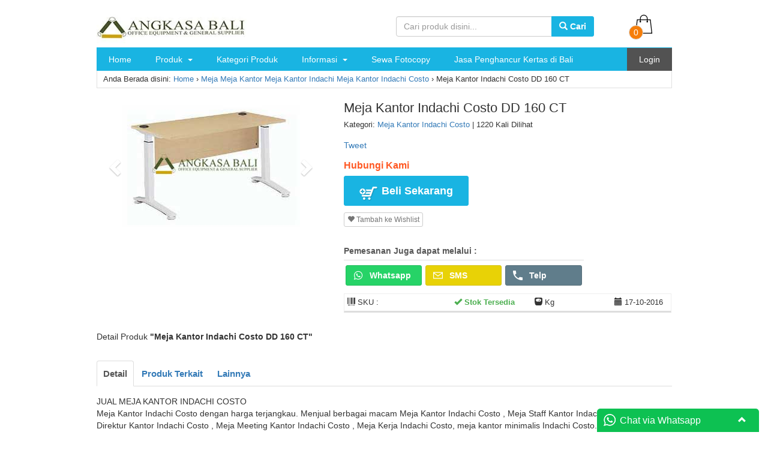

--- FILE ---
content_type: text/html; charset=UTF-8
request_url: https://www.angkasakantor.com/meja-kantor-indachi-costo-dd-160-ct/bali
body_size: 29321
content:
<!DOCTYPE html><html lang="en" class="no-js"><head><script data-no-optimize="1">var litespeed_docref=sessionStorage.getItem("litespeed_docref");litespeed_docref&&(Object.defineProperty(document,"referrer",{get:function(){return litespeed_docref}}),sessionStorage.removeItem("litespeed_docref"));</script> <meta charset="utf-8"><meta http-equiv="X-UA-Compatible" content="IE=edge"><meta name="viewport" content="width=device-width, initial-scale=1"><title>Meja Kantor Indachi Costo DD 160 CT di Bali Denpasar Angkasa Bali</title><link rel="icon" href="https://www.angkasakantor.com/wp-content/uploads/2022/10/Favicon.png" /><link data-asynced="1" as="style" onload="this.onload=null;this.rel='stylesheet'"  rel="preload" href="//cdnjs.cloudflare.com/ajax/libs/fancybox/2.1.5/jquery.fancybox.min.css" media="screen"><link rel="pingback" href="https://www.angkasakantor.com/xmlrpc.php" /> <script type="litespeed/javascript" data-src="https://ajax.aspnetcdn.com/ajax/jQuery/jquery-3.4.1.min.js"></script> <script type="litespeed/javascript" data-src="//cdnjs.cloudflare.com/ajax/libs/js-cookie/2.2.0/js.cookie.min.js"></script> <script type="litespeed/javascript" data-src="//cdnjs.cloudflare.com/ajax/libs/fancybox/2.1.5/jquery.fancybox.min.js"></script> <script type="litespeed/javascript">var template_url='https://www.angkasakantor.com/wp-content/themes/smarttoko-x-version10.2.7.1';var template_crt='https://www.angkasakantor.com/shop/request';var cart_url='https://www.angkasakantor.com/shop/cart';var templately_url='https://www.angkasakantor.com/wp-content/themes/smarttoko-x-version10.2.7.1/layout/simple_';var template_xs="https://www.angkasakantor.com/shop/";var template_chk='/new';var oncheckout='0'</script> <style type="text/css">body{background:#ffffff    !important;}.fancybox-inner .alert {
    display: block;
}</style> <script type="litespeed/javascript">var template_crt='https://www.angkasakantor.com/shop/request'</script> <style>body{font-family:'Open Sans', sans-serif;}
    #smt_x_notify{font-family:'Open Sans', sans-serif;}
    .header {  padding: 7px;border-bottom: 1px solid #24b546;}
.btn-info {background-color: #24b546;border-color: #24b546;}
.wrp-menus .navbar-inverse {background-color: #19b4e2;} 
.momenu{background: #24b546;}
.menu{background: #24b546;}
p.submit_lbc .btn-lbc {background: #24b546;}
p.login-submit .button {background: #24b546;border: 1px solid #24b546;}
.pagination>.active>a, .pagination>.active>a:focus, .pagination>.active>a:hover, .pagination>.active>span, .pagination>.active>span:focus, .pagination>.active>span:hover {background-color: #24b546;border-color: #24b546;}</style><!--[if lt IE 9]> <script src="https://oss.maxcdn.com/html5shiv/3.7.3/html5shiv.min.js"></script> <script src="https://oss.maxcdn.com/respond/1.4.2/respond.min.js"></script> <![endif]--><meta name="description" content="Angkasa Bali jual Meja Kantor Indachi Costo DD 160 CT. Meja kantor harga terjangkau. Meja kantor terbaik. Info Harga Meja kantor hubungi kami." /><meta name="robots" content="max-image-preview:large" /><meta name="author" content="angkasakantor@admin"/><meta name="google-site-verification" content="HEVZkxBaBdpUeFpLeiEuOmxpvg1EyTf7A9A6Tp1srHM" /><meta name="msvalidate.01" content="0C553472B7016B90928FF58E702E8A3F" /><meta name="p:domain_verify" content="e16c5660939e4218b0a1cacec2bc54e3" /><meta name="yandex-verification" content="let4pirurroxeu4rdzja336gg0zbfe" /><meta name="keywords" content="meja belajar,meja meeting,meja uno,meja staff,jual meja kantor,harga meja biro,meja biro,meja 1 biro,meja setengah biro,harga meja 1 biro,harga meja setengah biro,meja kerja 1 biro,harga meja kerja 1 biro,meja kantor 1 biro,harga meja kantor 1 biro,meja biro kantor,meja direktur,harga meja direktur,jual meja direktur,meja direktur minimalis,meja kerja direktur,meja kantor direktur,meja kayu jati,meja kerja jati,meja kantor jati,meja kantor kayu jati,meja jati,meja kerja kayu jati,harga meja kerja kayu jati,harga meja kantor kayu jati,gambar meja kantor,meja kantor modera,merk meja kantor,distributor meja kantor,desain meja kantor,spesifikasi meja kantor,meja kantor uno,meja resepsionis kantor,meja meeting kantor,foto meja kantor,contoh meja kantor,jenis meja kantor,aksesoris meja kantor,design meja kantor,meja kantor modern,meja kantor jakarta,ukuran meja kantor,sekat meja kantor,harga meja kayu,harga meja kerja kayu,meja kerja kayu,jual meja kayu,meja kantor kayu,harga meja kantor kayu,meja kerja,harga meja kerja,meja kerja kantor,gambar meja kerja,harga meja kerja kantor,daftar harga meja kerja,meja kerja komputer,meja kerja harga,spesifikasi meja kerja,desain meja kerja,daftar harga meja kerja kantor,meja kerja high point,contoh meja kerja,foto meja kerja,meja kerja modern,meja kerja di rumah,meja kerja kecil,meja komputer,harga meja komputer,daftar harga meja komputer,meja komputer kantor,harga meja komputer kantor,contoh meja komputer,meja komputer harga,spesifikasi meja komputer,meja kursi,kursi meja kantor,meja dan kursi kantor,meja kantor minimalis,meja komputer minimalis,meja resepsionis minimalis,harga meja komputer minimalis,harga meja tamu minimalis,meja tulis minimalis,jual meja minimalis,jual meja komputer minimalis,meja kantor murah,meja kerja murah,meja komputer murah,harga meja kantor murah,meja tulis murah,meja belajar murah,jual meja murah,jual meja kerja murah,harga meja belajar murah,harga meja komputer murah,meja kayu murah,harga meja murah,jual meja komputer murah,daftar harga meja kantor murah,meja office murah,harga meja kerja murah,harga meja makan minimalis murah,jual meja belajar murah,meja minimalis murah,meja kantor murah jakarta,harga meja kayu murah,meja komputer murah jakarta,jual meja kayu murah,meja rapat,harga meja rapat,meja rapat kantor,harga meja rapat kantor,jual meja rapat,daftar harga meja rapat,meja tulis,harga meja tulis,meja tulis kantor,harga meja tulis kantor,gambar meja tulis,furniture meja kantor,furniture meja,furniture meja belajar,furniture meja komputer,meja furniture,furniture meja makan,furniture meja kursi tamu,harga meja kantor,harga meja,harga meja belajar,daftar harga meja kantor,harga meja resepsionis,harga meja meeting,meja kantor harga,harga meja kecil,harga meja office,harga meja kantor modera,harga meja counter,harga meja kaca,harga meja sekolah,daftar harga meja,harga meja resepsionis kantor,harga meja kantor uno,jual kursi kantor,jual meja kantor murah,jual peralatan kantor,jual alat kantor,jual perlengkapan kantor,jual meja kursi kantor,jual meja kantor minimalis,jual kantor,jual furniture kantor,jual meja,jual meja komputer,jual meja kerja,jual meja belajar,jual meja tulis,jual meja meeting,jual meja modera,furniture kantor minimalis,gambar meja kantor minimalis,harga meja kantor minimalis,model meja kantor minimalis,meja kantor minimalis modern,meja kerja minimalis,jual meja kerja minimalis,meja kerja minimalis murah,harga meja kerja minimalis,model meja kerja minimalis,meja kerja minimalis modern,meja kerja kantor minimalis,desain meja kerja minimalis,gambar meja kerja minimalis,meja sekolah,meja kantor indachi,meja kerja indachi,meja murah,toko meja kantor,toko meja,meja toko,toko meja komputer,meja kantor di bali,meja kantor di jakarta,meja kantor di denpasar,meja kantor di surabaya,meja kantor donati,meja kantor modern minimalis,meja kantor bandung,meja kantor surabaya,meja kantor besi,meja kantor aluminium,meja kantor alba,meja kantor alumunium,meja kantor bank,meja kantor custom,meja kantor chitose,meja kantor cubicle,meja kantor chairman,meja kantor cikarang,meja kantor cantik,meja kantor cirebon,meja kantor dari kayu,meja kantor dari kaca,meja kantor dari besi,meja kantor direksi,meja kantor di informa,meja kantor daiko,meja kantor datascrip,meja kantor dan harganya,meja kantor expo,meja kantor elite,meja kantor eksekutif,meja kantor executive,meja kantor ergonomis,meja kantor merk expo,meja kantor furniture,meja kantor futuristik,meja kantor futura,meja kantor grand furniture,harga meja kantor futura,meja kantor high point,meja kantor hpl,meja kerja kantor harga,jual meja kantor high point,meja kantor ichiko,meja kantor import,harga meja kantor indachi,jual meja kantor informa,meja kantor jepara,meja kantor jati minimalis,meja kantor jogja,meja kantor jual,meja kantor jakarta barat,meja kantor jakarta selatan,meja kantor kayu minimalis,meja kantor kecil,meja kantor kubikel,meja kantor komputer,meja kantor kaki besi,meja kantor keren,meja kantor kayu jati murah,kemeja kantor,kemeja kantor wanita,kemeja kantoran,kemeja kantor wanita trendy,kemeja kantor wanita lengan panjang,kemeja kantoran pria,kemeja kantor pria keren,kemeja kantoran wanita,kemeja kantor wanita big size,meja kantor lion,meja kantor lesehan,meja kantor lampung,meja kantor lucu,meja kantor mewah,meja kantor minimalis jati,meja kantor merk uno,meja kantor minimalis murah,meja kantor,meja kantor notaris,meja kantor orbitrend,meja kantor oval,meja kantor online,uno meja kantor,jual meja kantor uno,meja kantor uno classic,uno extra meja kantor termasuk laci 120 cm,uno classic meja kantor 120 cm,spesifikasi meja kantor uno,meja kerja kantor uno,catalog meja kantor uno,meja kantor pos,meja kantor partisi,meja kantor panjang,meja kantor panel,meja kantor putih,meja kantor portable,meja kantor palembang,meja kantor purwokerto,meja kantor rapi,meja kantor rumah,meja kantor rapih,meja kantor rangka besi,meja kantor rakitan,meja receptionist kantor,meja rapat kantor kayu jati,meja kantor sekat,meja kantor sederhana,meja kantor sudut,meja kantor setengah biro,meja kantor semarang,meja kantor sidoarjo,meja kantor solo,meja kantor terbaru,meja kantor travel,meja kantor tangerang,meja kantor tampak depan,meja kantor terbaik,meja kantor tanpa laci,meja kantor termurah,meja kantor unik,meja kantor ukuran kecil,meja kantor uno harga,meja kantor uno platinum,meja kantor ukuran,meja kantor uno extra,meja kantor vip,meja kantor merk vip,harga meja kantor vip,meja kantor warna putih,meja kantor workstation,jual meja kantor warna putih,meja kantor uod 2052 warna cherry,warna meja kantor,meja kantor yogyakarta,meja kantor yang rapi,meja kantor yang bagus,meja kantor yogya,meja kantor yang cantik,merk meja kantor yang bagus,meja kantor bekas yogyakarta,meja kantor 1/2 biro,meja kantor 1/2 biro jati,meja kantor 1 biro kayu jati,meja kantor 1/2 biro modera,meja kantor 100 cm,meja kantor 1/2 biro murah,meja kantor 1/2 biro kayu,meja kantor 1/2 biro harga,1 set meja kantor,harga 1 set meja kantor,meja kantor 4 orang,meja kantor ukuran 80,meja kantor brother b-801,meja kerja kaca,kursi meja makan,jual meja direktur di bali,meja direktur indachi,meja direktur satu set,meja direktur termurah di bali" /><link rel="canonical" href="https://www.angkasakantor.com/meja-kantor-indachi-costo-dd-160-ct/bali" /><meta name="generator" content="All in One SEO (AIOSEO) 4.9.3" /><meta property="og:locale" content="en_US" /><meta property="og:site_name" content="Angkasa Bali Jual Meja Kantor Kursi Kantor Peralatan Kantor No 1" /><meta property="og:type" content="article" /><meta property="og:title" content="Meja Kantor Indachi Costo DD 160 CT di Bali Denpasar Angkasa Bali" /><meta property="og:description" content="Angkasa Bali jual Meja Kantor Indachi Costo DD 160 CT. Meja kantor harga terjangkau. Meja kantor terbaik. Info Harga Meja kantor hubungi kami." /><meta property="og:url" content="https://www.angkasakantor.com/meja-kantor-indachi-costo-dd-160-ct/bali" /><meta property="fb:app_id" content="879088535534624" /><meta property="fb:admins" content="100004843698075" /><meta property="article:tag" content="meja belajar" /><meta property="article:tag" content="meja meeting" /><meta property="article:tag" content="meja uno" /><meta property="article:tag" content="meja staff" /><meta property="article:tag" content="jual meja kantor" /><meta property="article:tag" content="harga meja biro" /><meta property="article:tag" content="meja biro" /><meta property="article:tag" content="meja 1 biro" /><meta property="article:tag" content="meja setengah biro" /><meta property="article:tag" content="harga meja 1 biro" /><meta property="article:tag" content="harga meja setengah biro" /><meta property="article:tag" content="meja kerja 1 biro" /><meta property="article:tag" content="harga meja kerja 1 biro" /><meta property="article:tag" content="meja kantor 1 biro" /><meta property="article:tag" content="harga meja kantor 1 biro" /><meta property="article:tag" content="meja biro kantor" /><meta property="article:tag" content="meja direktur" /><meta property="article:tag" content="harga meja direktur" /><meta property="article:tag" content="jual meja direktur" /><meta property="article:tag" content="meja direktur minimalis" /><meta property="article:tag" content="meja kerja direktur" /><meta property="article:tag" content="meja kantor direktur" /><meta property="article:tag" content="meja kayu jati" /><meta property="article:tag" content="meja kerja jati" /><meta property="article:tag" content="meja kantor jati" /><meta property="article:tag" content="meja kantor kayu jati" /><meta property="article:tag" content="meja jati" /><meta property="article:tag" content="meja kerja kayu jati" /><meta property="article:tag" content="harga meja kerja kayu jati" /><meta property="article:tag" content="harga meja kantor kayu jati" /><meta property="article:tag" content="gambar meja kantor" /><meta property="article:tag" content="meja kantor modera" /><meta property="article:tag" content="merk meja kantor" /><meta property="article:tag" content="distributor meja kantor" /><meta property="article:tag" content="desain meja kantor" /><meta property="article:tag" content="spesifikasi meja kantor" /><meta property="article:tag" content="meja kantor uno" /><meta property="article:tag" content="meja resepsionis kantor" /><meta property="article:tag" content="meja meeting kantor" /><meta property="article:tag" content="foto meja kantor" /><meta property="article:tag" content="contoh meja kantor" /><meta property="article:tag" content="jenis meja kantor" /><meta property="article:tag" content="aksesoris meja kantor" /><meta property="article:tag" content="design meja kantor" /><meta property="article:tag" content="meja kantor modern" /><meta property="article:tag" content="meja kantor jakarta" /><meta property="article:tag" content="ukuran meja kantor" /><meta property="article:tag" content="sekat meja kantor" /><meta property="article:tag" content="harga meja kayu" /><meta property="article:tag" content="harga meja kerja kayu" /><meta property="article:tag" content="meja kerja kayu" /><meta property="article:tag" content="jual meja kayu" /><meta property="article:tag" content="meja kantor kayu" /><meta property="article:tag" content="harga meja kantor kayu" /><meta property="article:tag" content="meja kerja" /><meta property="article:tag" content="harga meja kerja" /><meta property="article:tag" content="meja kerja kantor" /><meta property="article:tag" content="gambar meja kerja" /><meta property="article:tag" content="harga meja kerja kantor" /><meta property="article:tag" content="daftar harga meja kerja" /><meta property="article:tag" content="meja kerja komputer" /><meta property="article:tag" content="meja kerja harga" /><meta property="article:tag" content="spesifikasi meja kerja" /><meta property="article:tag" content="desain meja kerja" /><meta property="article:tag" content="daftar harga meja kerja kantor" /><meta property="article:tag" content="meja kerja high point" /><meta property="article:tag" content="contoh meja kerja" /><meta property="article:tag" content="foto meja kerja" /><meta property="article:tag" content="meja kerja modern" /><meta property="article:tag" content="meja kerja di rumah" /><meta property="article:tag" content="meja kerja kecil" /><meta property="article:tag" content="meja komputer" /><meta property="article:tag" content="harga meja komputer" /><meta property="article:tag" content="daftar harga meja komputer" /><meta property="article:tag" content="meja komputer kantor" /><meta property="article:tag" content="harga meja komputer kantor" /><meta property="article:tag" content="contoh meja komputer" /><meta property="article:tag" content="meja komputer harga" /><meta property="article:tag" content="spesifikasi meja komputer" /><meta property="article:tag" content="meja kursi" /><meta property="article:tag" content="kursi meja kantor" /><meta property="article:tag" content="meja dan kursi kantor" /><meta property="article:tag" content="meja kantor minimalis" /><meta property="article:tag" content="meja komputer minimalis" /><meta property="article:tag" content="meja resepsionis minimalis" /><meta property="article:tag" content="harga meja komputer minimalis" /><meta property="article:tag" content="harga meja tamu minimalis" /><meta property="article:tag" content="meja tulis minimalis" /><meta property="article:tag" content="jual meja minimalis" /><meta property="article:tag" content="jual meja komputer minimalis" /><meta property="article:tag" content="meja kantor murah" /><meta property="article:tag" content="meja kerja murah" /><meta property="article:tag" content="meja komputer murah" /><meta property="article:tag" content="harga meja kantor murah" /><meta property="article:tag" content="meja tulis murah" /><meta property="article:tag" content="meja belajar murah" /><meta property="article:tag" content="jual meja murah" /><meta property="article:tag" content="jual meja kerja murah" /><meta property="article:tag" content="harga meja belajar murah" /><meta property="article:tag" content="harga meja komputer murah" /><meta property="article:tag" content="meja kayu murah" /><meta property="article:tag" content="harga meja murah" /><meta property="article:tag" content="jual meja komputer murah" /><meta property="article:tag" content="daftar harga meja kantor murah" /><meta property="article:tag" content="meja office murah" /><meta property="article:tag" content="harga meja kerja murah" /><meta property="article:tag" content="harga meja makan minimalis murah" /><meta property="article:tag" content="jual meja belajar murah" /><meta property="article:tag" content="meja minimalis murah" /><meta property="article:tag" content="meja kantor murah jakarta" /><meta property="article:tag" content="harga meja kayu murah" /><meta property="article:tag" content="meja komputer murah jakarta" /><meta property="article:tag" content="jual meja kayu murah" /><meta property="article:tag" content="meja rapat" /><meta property="article:tag" content="harga meja rapat" /><meta property="article:tag" content="meja rapat kantor" /><meta property="article:tag" content="harga meja rapat kantor" /><meta property="article:tag" content="jual meja rapat" /><meta property="article:tag" content="daftar harga meja rapat" /><meta property="article:tag" content="meja tulis" /><meta property="article:tag" content="harga meja tulis" /><meta property="article:tag" content="meja tulis kantor" /><meta property="article:tag" content="harga meja tulis kantor" /><meta property="article:tag" content="gambar meja tulis" /><meta property="article:tag" content="furniture meja kantor" /><meta property="article:tag" content="furniture meja" /><meta property="article:tag" content="furniture meja belajar" /><meta property="article:tag" content="furniture meja komputer" /><meta property="article:tag" content="meja furniture" /><meta property="article:tag" content="furniture meja makan" /><meta property="article:tag" content="furniture meja kursi tamu" /><meta property="article:tag" content="harga meja kantor" /><meta property="article:tag" content="harga meja" /><meta property="article:tag" content="harga meja belajar" /><meta property="article:tag" content="daftar harga meja kantor" /><meta property="article:tag" content="harga meja resepsionis" /><meta property="article:tag" content="harga meja meeting" /><meta property="article:tag" content="meja kantor harga" /><meta property="article:tag" content="harga meja kecil" /><meta property="article:tag" content="harga meja office" /><meta property="article:tag" content="harga meja kantor modera" /><meta property="article:tag" content="harga meja counter" /><meta property="article:tag" content="harga meja kaca" /><meta property="article:tag" content="harga meja sekolah" /><meta property="article:tag" content="daftar harga meja" /><meta property="article:tag" content="harga meja resepsionis kantor" /><meta property="article:tag" content="harga meja kantor uno" /><meta property="article:tag" content="jual kursi kantor" /><meta property="article:tag" content="jual meja kantor murah" /><meta property="article:tag" content="jual peralatan kantor" /><meta property="article:tag" content="jual alat kantor" /><meta property="article:tag" content="jual perlengkapan kantor" /><meta property="article:tag" content="jual meja kursi kantor" /><meta property="article:tag" content="jual meja kantor minimalis" /><meta property="article:tag" content="jual kantor" /><meta property="article:tag" content="jual furniture kantor" /><meta property="article:tag" content="jual meja" /><meta property="article:tag" content="jual meja komputer" /><meta property="article:tag" content="jual meja kerja" /><meta property="article:tag" content="jual meja belajar" /><meta property="article:tag" content="jual meja tulis" /><meta property="article:tag" content="jual meja meeting" /><meta property="article:tag" content="jual meja modera" /><meta property="article:tag" content="furniture kantor minimalis" /><meta property="article:tag" content="gambar meja kantor minimalis" /><meta property="article:tag" content="harga meja kantor minimalis" /><meta property="article:tag" content="model meja kantor minimalis" /><meta property="article:tag" content="meja kantor minimalis modern" /><meta property="article:tag" content="meja kerja minimalis" /><meta property="article:tag" content="jual meja kerja minimalis" /><meta property="article:tag" content="meja kerja minimalis murah" /><meta property="article:tag" content="harga meja kerja minimalis" /><meta property="article:tag" content="model meja kerja minimalis" /><meta property="article:tag" content="meja kerja minimalis modern" /><meta property="article:tag" content="meja kerja kantor minimalis" /><meta property="article:tag" content="desain meja kerja minimalis" /><meta property="article:tag" content="gambar meja kerja minimalis" /><meta property="article:tag" content="meja sekolah" /><meta property="article:tag" content="meja kantor indachi" /><meta property="article:tag" content="meja kerja indachi" /><meta property="article:tag" content="meja murah" /><meta property="article:tag" content="toko meja kantor" /><meta property="article:tag" content="toko meja" /><meta property="article:tag" content="meja toko" /><meta property="article:tag" content="toko meja komputer" /><meta property="article:tag" content="meja kantor di bali" /><meta property="article:tag" content="meja kantor di jakarta" /><meta property="article:tag" content="meja kantor di denpasar" /><meta property="article:tag" content="meja kantor di surabaya" /><meta property="article:tag" content="meja kantor donati" /><meta property="article:tag" content="meja kantor modern minimalis" /><meta property="article:tag" content="meja kantor bandung" /><meta property="article:tag" content="meja kantor surabaya" /><meta property="article:tag" content="meja kantor besi" /><meta property="article:tag" content="meja kantor aluminium" /><meta property="article:tag" content="meja kantor alba" /><meta property="article:tag" content="meja kantor alumunium" /><meta property="article:tag" content="meja kantor bank" /><meta property="article:tag" content="meja kantor custom" /><meta property="article:tag" content="meja kantor chitose" /><meta property="article:tag" content="meja kantor cubicle" /><meta property="article:tag" content="meja kantor chairman" /><meta property="article:tag" content="meja kantor cikarang" /><meta property="article:tag" content="meja kantor cantik" /><meta property="article:tag" content="meja kantor cirebon" /><meta property="article:tag" content="meja kantor dari kayu" /><meta property="article:tag" content="meja kantor dari kaca" /><meta property="article:tag" content="meja kantor dari besi" /><meta property="article:tag" content="meja kantor direksi" /><meta property="article:tag" content="meja kantor di informa" /><meta property="article:tag" content="meja kantor daiko" /><meta property="article:tag" content="meja kantor datascrip" /><meta property="article:tag" content="meja kantor dan harganya" /><meta property="article:tag" content="meja kantor expo" /><meta property="article:tag" content="meja kantor elite" /><meta property="article:tag" content="meja kantor eksekutif" /><meta property="article:tag" content="meja kantor executive" /><meta property="article:tag" content="meja kantor ergonomis" /><meta property="article:tag" content="meja kantor merk expo" /><meta property="article:tag" content="meja kantor furniture" /><meta property="article:tag" content="meja kantor futuristik" /><meta property="article:tag" content="meja kantor futura" /><meta property="article:tag" content="meja kantor grand furniture" /><meta property="article:tag" content="harga meja kantor futura" /><meta property="article:tag" content="meja kantor high point" /><meta property="article:tag" content="meja kantor hpl" /><meta property="article:tag" content="meja kerja kantor harga" /><meta property="article:tag" content="jual meja kantor high point" /><meta property="article:tag" content="meja kantor ichiko" /><meta property="article:tag" content="meja kantor import" /><meta property="article:tag" content="harga meja kantor indachi" /><meta property="article:tag" content="jual meja kantor informa" /><meta property="article:tag" content="meja kantor jepara" /><meta property="article:tag" content="meja kantor jati minimalis" /><meta property="article:tag" content="meja kantor jogja" /><meta property="article:tag" content="meja kantor jual" /><meta property="article:tag" content="meja kantor jakarta barat" /><meta property="article:tag" content="meja kantor jakarta selatan" /><meta property="article:tag" content="meja kantor kayu minimalis" /><meta property="article:tag" content="meja kantor kecil" /><meta property="article:tag" content="meja kantor kubikel" /><meta property="article:tag" content="meja kantor komputer" /><meta property="article:tag" content="meja kantor kaki besi" /><meta property="article:tag" content="meja kantor keren" /><meta property="article:tag" content="meja kantor kayu jati murah" /><meta property="article:tag" content="kemeja kantor" /><meta property="article:tag" content="kemeja kantor wanita" /><meta property="article:tag" content="kemeja kantoran" /><meta property="article:tag" content="kemeja kantor wanita trendy" /><meta property="article:tag" content="kemeja kantor wanita lengan panjang" /><meta property="article:tag" content="kemeja kantoran pria" /><meta property="article:tag" content="kemeja kantor pria keren" /><meta property="article:tag" content="kemeja kantoran wanita" /><meta property="article:tag" content="kemeja kantor wanita big size" /><meta property="article:tag" content="meja kantor lion" /><meta property="article:tag" content="meja kantor lesehan" /><meta property="article:tag" content="meja kantor lampung" /><meta property="article:tag" content="meja kantor lucu" /><meta property="article:tag" content="meja kantor mewah" /><meta property="article:tag" content="meja kantor minimalis jati" /><meta property="article:tag" content="meja kantor merk uno" /><meta property="article:tag" content="meja kantor minimalis murah" /><meta property="article:tag" content="meja kantor" /><meta property="article:tag" content="meja kantor notaris" /><meta property="article:tag" content="meja kantor orbitrend" /><meta property="article:tag" content="meja kantor oval" /><meta property="article:tag" content="meja kantor online" /><meta property="article:tag" content="uno meja kantor" /><meta property="article:tag" content="jual meja kantor uno" /><meta property="article:tag" content="meja kantor uno classic" /><meta property="article:tag" content="uno extra meja kantor termasuk laci 120 cm" /><meta property="article:tag" content="uno classic meja kantor 120 cm" /><meta property="article:tag" content="spesifikasi meja kantor uno" /><meta property="article:tag" content="meja kerja kantor uno" /><meta property="article:tag" content="catalog meja kantor uno" /><meta property="article:tag" content="meja kantor pos" /><meta property="article:tag" content="meja kantor partisi" /><meta property="article:tag" content="meja kantor panjang" /><meta property="article:tag" content="meja kantor panel" /><meta property="article:tag" content="meja kantor putih" /><meta property="article:tag" content="meja kantor portable" /><meta property="article:tag" content="meja kantor palembang" /><meta property="article:tag" content="meja kantor purwokerto" /><meta property="article:tag" content="meja kantor rapi" /><meta property="article:tag" content="meja kantor rumah" /><meta property="article:tag" content="meja kantor rapih" /><meta property="article:tag" content="meja kantor rangka besi" /><meta property="article:tag" content="meja kantor rakitan" /><meta property="article:tag" content="meja receptionist kantor" /><meta property="article:tag" content="meja rapat kantor kayu jati" /><meta property="article:tag" content="meja kantor sekat" /><meta property="article:tag" content="meja kantor sederhana" /><meta property="article:tag" content="meja kantor sudut" /><meta property="article:tag" content="meja kantor setengah biro" /><meta property="article:tag" content="meja kantor semarang" /><meta property="article:tag" content="meja kantor sidoarjo" /><meta property="article:tag" content="meja kantor solo" /><meta property="article:tag" content="meja kantor terbaru" /><meta property="article:tag" content="meja kantor travel" /><meta property="article:tag" content="meja kantor tangerang" /><meta property="article:tag" content="meja kantor tampak depan" /><meta property="article:tag" content="meja kantor terbaik" /><meta property="article:tag" content="meja kantor tanpa laci" /><meta property="article:tag" content="meja kantor termurah" /><meta property="article:tag" content="meja kantor unik" /><meta property="article:tag" content="meja kantor ukuran kecil" /><meta property="article:tag" content="meja kantor uno harga" /><meta property="article:tag" content="meja kantor uno platinum" /><meta property="article:tag" content="meja kantor ukuran" /><meta property="article:tag" content="meja kantor uno extra" /><meta property="article:tag" content="meja kantor vip" /><meta property="article:tag" content="meja kantor merk vip" /><meta property="article:tag" content="harga meja kantor vip" /><meta property="article:tag" content="meja kantor warna putih" /><meta property="article:tag" content="meja kantor workstation" /><meta property="article:tag" content="jual meja kantor warna putih" /><meta property="article:tag" content="meja kantor uod 2052 warna cherry" /><meta property="article:tag" content="warna meja kantor" /><meta property="article:tag" content="meja kantor yogyakarta" /><meta property="article:tag" content="meja kantor yang rapi" /><meta property="article:tag" content="meja kantor yang bagus" /><meta property="article:tag" content="meja kantor yogya" /><meta property="article:tag" content="meja kantor yang cantik" /><meta property="article:tag" content="merk meja kantor yang bagus" /><meta property="article:tag" content="meja kantor bekas yogyakarta" /><meta property="article:tag" content="meja kantor 1/2 biro" /><meta property="article:tag" content="meja kantor 1/2 biro jati" /><meta property="article:tag" content="meja kantor 1 biro kayu jati" /><meta property="article:tag" content="meja kantor 1/2 biro modera" /><meta property="article:tag" content="meja kantor 100 cm" /><meta property="article:tag" content="meja kantor 1/2 biro murah" /><meta property="article:tag" content="meja kantor 1/2 biro kayu" /><meta property="article:tag" content="meja kantor 1/2 biro harga" /><meta property="article:tag" content="1 set meja kantor" /><meta property="article:tag" content="harga 1 set meja kantor" /><meta property="article:tag" content="meja kantor 4 orang" /><meta property="article:tag" content="meja kantor ukuran 80" /><meta property="article:tag" content="meja kantor brother b-801" /><meta property="article:tag" content="meja kerja kaca" /><meta property="article:tag" content="kursi meja makan" /><meta property="article:tag" content="jual meja direktur di bali" /><meta property="article:tag" content="meja direktur indachi" /><meta property="article:tag" content="meja direktur satu set" /><meta property="article:tag" content="meja direktur termurah di bali" /><meta property="article:tag" content="meja kantor indachi costo" /><meta property="article:published_time" content="2016-10-17T08:15:31+00:00" /><meta property="article:modified_time" content="2016-10-17T08:15:31+00:00" /><meta property="article:publisher" content="https://www.facebook.com/cvangkasabalifurniture/" /><meta name="twitter:card" content="summary" /><meta name="twitter:site" content="@angkasa_bali" /><meta name="twitter:title" content="Meja Kantor Indachi Costo DD 160 CT di Bali Denpasar Angkasa Bali" /><meta name="twitter:description" content="Angkasa Bali jual Meja Kantor Indachi Costo DD 160 CT. Meja kantor harga terjangkau. Meja kantor terbaik. Info Harga Meja kantor hubungi kami." /> <script type="application/ld+json" class="aioseo-schema">{"@context":"https:\/\/schema.org","@graph":[{"@type":"BlogPosting","@id":"https:\/\/www.angkasakantor.com\/meja-kantor-indachi-costo-dd-160-ct\/bali#blogposting","name":"Meja Kantor Indachi Costo DD 160 CT di Bali Denpasar Angkasa Bali","headline":"Meja Kantor Indachi Costo DD 160 CT","author":{"@id":"https:\/\/www.angkasakantor.com\/author\/angkasakantoradmin#author"},"publisher":{"@id":"https:\/\/www.angkasakantor.com\/#organization"},"image":{"@type":"ImageObject","url":"https:\/\/www.angkasakantor.com\/wp-content\/uploads\/2016\/10\/meja-kantor-meja-kerja-meja-direktur-meja-pimpinan-meja-indachi-COSTO-1-biro-setengah-biro-laci-gantung-2.jpg","width":344,"height":212},"datePublished":"2016-10-17T08:15:31+08:00","dateModified":"2016-10-17T08:15:31+08:00","inLanguage":"en-US","mainEntityOfPage":{"@id":"https:\/\/www.angkasakantor.com\/meja-kantor-indachi-costo-dd-160-ct\/bali#webpage"},"isPartOf":{"@id":"https:\/\/www.angkasakantor.com\/meja-kantor-indachi-costo-dd-160-ct\/bali#webpage"},"articleSection":"Meja Kantor Indachi Costo, jual meja direktur di bali, meja direktur indachi, meja direktur satu set, meja direktur termurah di bali, meja kantor indachi"},{"@type":"BreadcrumbList","@id":"https:\/\/www.angkasakantor.com\/meja-kantor-indachi-costo-dd-160-ct\/bali#breadcrumblist","itemListElement":[{"@type":"ListItem","@id":"https:\/\/www.angkasakantor.com#listItem","position":1,"name":"Home","item":"https:\/\/www.angkasakantor.com","nextItem":{"@type":"ListItem","@id":"https:\/\/www.angkasakantor.com\/category\/meja#listItem","name":"Meja"}},{"@type":"ListItem","@id":"https:\/\/www.angkasakantor.com\/category\/meja#listItem","position":2,"name":"Meja","item":"https:\/\/www.angkasakantor.com\/category\/meja","nextItem":{"@type":"ListItem","@id":"https:\/\/www.angkasakantor.com\/category\/meja\/meja-kantor#listItem","name":"Meja Kantor"},"previousItem":{"@type":"ListItem","@id":"https:\/\/www.angkasakantor.com#listItem","name":"Home"}},{"@type":"ListItem","@id":"https:\/\/www.angkasakantor.com\/category\/meja\/meja-kantor#listItem","position":3,"name":"Meja Kantor","item":"https:\/\/www.angkasakantor.com\/category\/meja\/meja-kantor","nextItem":{"@type":"ListItem","@id":"https:\/\/www.angkasakantor.com\/category\/meja\/meja-kantor\/meja-kantor-indachi#listItem","name":"Meja Kantor Indachi"},"previousItem":{"@type":"ListItem","@id":"https:\/\/www.angkasakantor.com\/category\/meja#listItem","name":"Meja"}},{"@type":"ListItem","@id":"https:\/\/www.angkasakantor.com\/category\/meja\/meja-kantor\/meja-kantor-indachi#listItem","position":4,"name":"Meja Kantor Indachi","item":"https:\/\/www.angkasakantor.com\/category\/meja\/meja-kantor\/meja-kantor-indachi","nextItem":{"@type":"ListItem","@id":"https:\/\/www.angkasakantor.com\/category\/meja\/meja-kantor\/meja-kantor-indachi\/meja-kantor-indachi-costo#listItem","name":"Meja Kantor Indachi Costo"},"previousItem":{"@type":"ListItem","@id":"https:\/\/www.angkasakantor.com\/category\/meja\/meja-kantor#listItem","name":"Meja Kantor"}},{"@type":"ListItem","@id":"https:\/\/www.angkasakantor.com\/category\/meja\/meja-kantor\/meja-kantor-indachi\/meja-kantor-indachi-costo#listItem","position":5,"name":"Meja Kantor Indachi Costo","item":"https:\/\/www.angkasakantor.com\/category\/meja\/meja-kantor\/meja-kantor-indachi\/meja-kantor-indachi-costo","nextItem":{"@type":"ListItem","@id":"https:\/\/www.angkasakantor.com\/meja-kantor-indachi-costo-dd-160-ct\/bali#listItem","name":"Meja Kantor Indachi Costo DD 160 CT"},"previousItem":{"@type":"ListItem","@id":"https:\/\/www.angkasakantor.com\/category\/meja\/meja-kantor\/meja-kantor-indachi#listItem","name":"Meja Kantor Indachi"}},{"@type":"ListItem","@id":"https:\/\/www.angkasakantor.com\/meja-kantor-indachi-costo-dd-160-ct\/bali#listItem","position":6,"name":"Meja Kantor Indachi Costo DD 160 CT","previousItem":{"@type":"ListItem","@id":"https:\/\/www.angkasakantor.com\/category\/meja\/meja-kantor\/meja-kantor-indachi\/meja-kantor-indachi-costo#listItem","name":"Meja Kantor Indachi Costo"}}]},{"@type":"Organization","@id":"https:\/\/www.angkasakantor.com\/#organization","name":"Angkasa Bali Distributor Perlengkapan Kantor & Furniture","description":"furniture, mebel, meja kantor, kursi kantor, lemari, brankas, locker besi, filling cabinet, rak, sofa, perlengkapan kantor, partisi kantor","url":"https:\/\/www.angkasakantor.com\/","telephone":"+6282237780345","logo":{"@type":"ImageObject","url":"https:\/\/www.angkasakantor.com\/wp-content\/uploads\/2019\/09\/logo-kecil-200.jpg","@id":"https:\/\/www.angkasakantor.com\/meja-kantor-indachi-costo-dd-160-ct\/bali\/#organizationLogo"},"image":{"@id":"https:\/\/www.angkasakantor.com\/meja-kantor-indachi-costo-dd-160-ct\/bali\/#organizationLogo"},"sameAs":["https:\/\/www.instagram.com\/angkasabali\/","https:\/\/www.linkedin.com\/in\/angkasa-bali-furniture-35a8b1102\/"]},{"@type":"Person","@id":"https:\/\/www.angkasakantor.com\/author\/angkasakantoradmin#author","url":"https:\/\/www.angkasakantor.com\/author\/angkasakantoradmin","name":"angkasakantor@admin","image":{"@type":"ImageObject","@id":"https:\/\/www.angkasakantor.com\/meja-kantor-indachi-costo-dd-160-ct\/bali#authorImage","url":"https:\/\/www.angkasakantor.com\/wp-content\/litespeed\/avatar\/f3a2f99471871cfa54fb85a6a049c43f.jpg?ver=1769469959","width":96,"height":96,"caption":"angkasakantor@admin"}},{"@type":"WebPage","@id":"https:\/\/www.angkasakantor.com\/meja-kantor-indachi-costo-dd-160-ct\/bali#webpage","url":"https:\/\/www.angkasakantor.com\/meja-kantor-indachi-costo-dd-160-ct\/bali","name":"Meja Kantor Indachi Costo DD 160 CT di Bali Denpasar Angkasa Bali","description":"Angkasa Bali jual Meja Kantor Indachi Costo DD 160 CT. Meja kantor harga terjangkau. Meja kantor terbaik. Info Harga Meja kantor hubungi kami.","inLanguage":"en-US","isPartOf":{"@id":"https:\/\/www.angkasakantor.com\/#website"},"breadcrumb":{"@id":"https:\/\/www.angkasakantor.com\/meja-kantor-indachi-costo-dd-160-ct\/bali#breadcrumblist"},"author":{"@id":"https:\/\/www.angkasakantor.com\/author\/angkasakantoradmin#author"},"creator":{"@id":"https:\/\/www.angkasakantor.com\/author\/angkasakantoradmin#author"},"image":{"@type":"ImageObject","url":"https:\/\/www.angkasakantor.com\/wp-content\/uploads\/2016\/10\/meja-kantor-meja-kerja-meja-direktur-meja-pimpinan-meja-indachi-COSTO-1-biro-setengah-biro-laci-gantung-2.jpg","@id":"https:\/\/www.angkasakantor.com\/meja-kantor-indachi-costo-dd-160-ct\/bali\/#mainImage","width":344,"height":212},"primaryImageOfPage":{"@id":"https:\/\/www.angkasakantor.com\/meja-kantor-indachi-costo-dd-160-ct\/bali#mainImage"},"datePublished":"2016-10-17T08:15:31+08:00","dateModified":"2016-10-17T08:15:31+08:00"},{"@type":"WebSite","@id":"https:\/\/www.angkasakantor.com\/#website","url":"https:\/\/www.angkasakantor.com\/","name":"Angkasa Bali Toko Furniture Meja Kursi Lemari Kantor di Bali","description":"furniture, mebel, meja kantor, kursi kantor, lemari, brankas, locker besi, filling cabinet, rak, sofa, perlengkapan kantor, partisi kantor","inLanguage":"en-US","publisher":{"@id":"https:\/\/www.angkasakantor.com\/#organization"}}]}</script> <link rel="alternate" type="application/rss+xml" title="Angkasa Bali Toko Furniture Meja Kursi Lemari Kantor di Bali &raquo; Feed" href="https://www.angkasakantor.com/feed" /><link rel="alternate" type="application/rss+xml" title="Angkasa Bali Toko Furniture Meja Kursi Lemari Kantor di Bali &raquo; Comments Feed" href="https://www.angkasakantor.com/comments/feed" /><link rel="alternate" title="oEmbed (JSON)" type="application/json+oembed" href="https://www.angkasakantor.com/wp-json/oembed/1.0/embed?url=https%3A%2F%2Fwww.angkasakantor.com%2Fmeja-kantor-indachi-costo-dd-160-ct%2Fbali" /><link rel="alternate" title="oEmbed (XML)" type="text/xml+oembed" href="https://www.angkasakantor.com/wp-json/oembed/1.0/embed?url=https%3A%2F%2Fwww.angkasakantor.com%2Fmeja-kantor-indachi-costo-dd-160-ct%2Fbali&#038;format=xml" /><style id='wp-img-auto-sizes-contain-inline-css' type='text/css'>img:is([sizes=auto i],[sizes^="auto," i]){contain-intrinsic-size:3000px 1500px}
/*# sourceURL=wp-img-auto-sizes-contain-inline-css */</style><style id="litespeed-ccss">html{font-family:sans-serif;-webkit-text-size-adjust:100%;-ms-text-size-adjust:100%}body{margin:0}nav,section{display:block}a{background-color:#fff0}b{font-weight:700}h1{margin:.67em 0;font-size:2em}img{border:0}hr{height:0;-webkit-box-sizing:content-box;-moz-box-sizing:content-box;box-sizing:content-box}button,input{margin:0;font:inherit;color:inherit}button{overflow:visible}button{text-transform:none}button{-webkit-appearance:button}button::-moz-focus-inner,input::-moz-focus-inner{padding:0;border:0}input{line-height:normal}.glyphicon{position:relative;top:1px;display:inline-block;font-family:"Glyphicons Halflings";font-style:normal;font-weight:400;line-height:1;-webkit-font-smoothing:antialiased;-moz-osx-font-smoothing:grayscale}.glyphicon-search:before{content:""}.glyphicon-heart:before{content:""}.glyphicon-ok:before{content:""}.glyphicon-barcode:before{content:""}.glyphicon-chevron-left:before{content:""}.glyphicon-chevron-right:before{content:""}.glyphicon-arrow-up:before{content:""}.glyphicon-calendar:before{content:""}.glyphicon-comment:before{content:""}.glyphicon-chevron-up:before{content:""}.glyphicon-shopping-cart:before{content:""}.glyphicon-scale:before{content:""}*{-webkit-box-sizing:border-box;-moz-box-sizing:border-box;box-sizing:border-box}:after,:before{-webkit-box-sizing:border-box;-moz-box-sizing:border-box;box-sizing:border-box}html{font-size:10px}body{font-family:"Helvetica Neue",Helvetica,Arial,sans-serif;font-size:14px;line-height:1.42857143;color:#333;background-color:#fff}button,input{font-family:inherit;font-size:inherit;line-height:inherit}a{color:#337ab7;text-decoration:none}img{vertical-align:middle}.carousel-inner>.item>img,.img-responsive,.thumbnail a>img{display:block;max-width:100%;height:auto}hr{margin-top:20px;margin-bottom:20px;border:0;border-top:1px solid #eee}h1,h3,h4{font-family:inherit;font-weight:500;line-height:1.1;color:inherit}h1,h3{margin-top:20px;margin-bottom:10px}h4{margin-top:10px;margin-bottom:10px}h1{font-size:36px}h3{font-size:24px}h4{font-size:18px}p{margin:0 0 10px}ul{margin-top:0;margin-bottom:10px}ul ul{margin-bottom:0}.row{margin-right:-15px;margin-left:-15px}.col-md-10,.col-md-2,.col-md-3,.col-md-4,.col-md-6,.col-md-8,.col-md-9,.col-sm-12,.col-sm-2,.col-sm-3,.col-sm-4,.col-sm-5,.col-sm-7,.col-sm-8,.col-xs-10,.col-xs-2,.col-xs-6{position:relative;min-height:1px;padding-right:15px;padding-left:15px}.col-xs-10,.col-xs-2,.col-xs-6{float:left}.col-xs-10{width:83.33333333%}.col-xs-6{width:50%}.col-xs-2{width:16.66666667%}@media (min-width:768px){.col-sm-12,.col-sm-2,.col-sm-3,.col-sm-4,.col-sm-5,.col-sm-7,.col-sm-8{float:left}.col-sm-12{width:100%}.col-sm-8{width:66.66666667%}.col-sm-7{width:58.33333333%}.col-sm-5{width:41.66666667%}.col-sm-4{width:33.33333333%}.col-sm-3{width:25%}.col-sm-2{width:16.66666667%}}@media (min-width:992px){.col-md-10,.col-md-2,.col-md-3,.col-md-4,.col-md-6,.col-md-8,.col-md-9{float:left}.col-md-10{width:83.33333333%}.col-md-9{width:75%}.col-md-8{width:66.66666667%}.col-md-6{width:50%}.col-md-4{width:33.33333333%}.col-md-3{width:25%}.col-md-2{width:16.66666667%}}.form-control{display:block;width:100%;height:34px;padding:6px 12px;font-size:14px;line-height:1.42857143;color:#555;background-color:#fff;background-image:none;border:1px solid #ccc;border-radius:4px;-webkit-box-shadow:inset 0 1px 1px rgb(0 0 0/.075);box-shadow:inset 0 1px 1px rgb(0 0 0/.075)}.form-control::-moz-placeholder{color:#999;opacity:1}.form-control:-ms-input-placeholder{color:#999}.form-control::-webkit-input-placeholder{color:#999}.form-control::-ms-expand{background-color:#fff0;border:0}.btn{display:inline-block;padding:6px 12px;margin-bottom:0;font-size:14px;font-weight:400;line-height:1.42857143;text-align:center;white-space:nowrap;vertical-align:middle;-ms-touch-action:manipulation;touch-action:manipulation;background-image:none;border:1px solid #fff0;border-radius:4px}.btn-default{color:#333;background-color:#fff;border-color:#ccc}.btn-primary{color:#fff;background-color:#337ab7;border-color:#2e6da4}.btn-info{color:#fff;background-color:#5bc0de;border-color:#46b8da}.btn-xs{padding:1px 5px;font-size:12px;line-height:1.5;border-radius:3px}.fade{opacity:0}.fade.in{opacity:1}.caret{display:inline-block;width:0;height:0;margin-left:2px;vertical-align:middle;border-top:4px dashed;border-top:4px solid;border-right:4px solid #fff0;border-left:4px solid #fff0}.input-group{position:relative;display:table;border-collapse:separate}.input-group .form-control{position:relative;z-index:2;float:left;width:100%;margin-bottom:0}.input-group .form-control,.input-group-btn{display:table-cell}.input-group-btn{width:1%;white-space:nowrap;vertical-align:middle}.input-group .form-control:first-child{border-top-right-radius:0;border-bottom-right-radius:0}.input-group-btn:last-child>.btn{border-top-left-radius:0;border-bottom-left-radius:0}.input-group-btn{position:relative;font-size:0;white-space:nowrap}.input-group-btn>.btn{position:relative}.input-group-btn:last-child>.btn{z-index:2;margin-left:-1px}.nav{padding-left:0;margin-bottom:0;list-style:none}.nav>li{position:relative;display:block}.nav>li>a{position:relative;display:block;padding:10px 15px}.nav-tabs{border-bottom:1px solid #ddd}.nav-tabs>li{float:left;margin-bottom:-1px}.nav-tabs>li>a{margin-right:2px;line-height:1.42857143;border:1px solid #fff0;border-radius:4px 4px 0 0}.nav-tabs>li.active>a{color:#555;background-color:#fff;border:1px solid #ddd;border-bottom-color:#fff0}.tab-content>.tab-pane{display:none}.tab-content>.active{display:block}.thumbnail{display:block;padding:4px;margin-bottom:20px;line-height:1.42857143;background-color:#fff;border:1px solid #ddd;border-radius:4px}.thumbnail a>img{margin-right:auto;margin-left:auto}.panel{margin-bottom:20px;background-color:#fff;border:1px solid #fff0;border-radius:4px;-webkit-box-shadow:0 1px 1px rgb(0 0 0/.05);box-shadow:0 1px 1px rgb(0 0 0/.05)}.panel-body{padding:15px}.panel-heading{padding:10px 15px;border-bottom:1px solid #fff0;border-top-left-radius:3px;border-top-right-radius:3px}.panel-title{margin-top:0;margin-bottom:0;font-size:16px;color:inherit}.panel-default{border-color:#ddd}.panel-default>.panel-heading{color:#333;background-color:#f5f5f5;border-color:#ddd}.carousel{position:relative}.carousel-inner{position:relative;width:100%;overflow:hidden}.carousel-inner>.item{position:relative;display:none}.carousel-inner>.item>img{line-height:1}@media all and (transform-3d),(-webkit-transform-3d){.carousel-inner>.item{-webkit-backface-visibility:hidden;backface-visibility:hidden;-webkit-perspective:1000px;perspective:1000px}.carousel-inner>.item.active{left:0;-webkit-transform:translate3d(0,0,0);transform:translate3d(0,0,0)}}.carousel-inner>.active{display:block}.carousel-inner>.active{left:0}.carousel-control{position:absolute;top:0;bottom:0;left:0;width:15%;font-size:20px;color:#fff;text-align:center;text-shadow:0 1px 2px rgb(0 0 0/.6);background-color:#fff0;opacity:.5}.carousel-control.left{background-image:-webkit-linear-gradient(left,rgb(0 0 0/.5)0,rgb(0 0 0/.0001) 100%);background-image:-o-linear-gradient(left,rgb(0 0 0/.5)0,rgb(0 0 0/.0001) 100%);background-image:-webkit-gradient(linear,left top,right top,from(rgb(0 0 0/.5)),to(rgb(0 0 0/.0001)));background-image:linear-gradient(to right,rgb(0 0 0/.5)0,rgb(0 0 0/.0001) 100%);background-repeat:repeat-x}.carousel-control.right{right:0;left:auto;background-image:-webkit-linear-gradient(left,rgb(0 0 0/.0001)0,rgb(0 0 0/.5) 100%);background-image:-o-linear-gradient(left,rgb(0 0 0/.0001)0,rgb(0 0 0/.5) 100%);background-image:-webkit-gradient(linear,left top,right top,from(rgb(0 0 0/.0001)),to(rgb(0 0 0/.5)));background-image:linear-gradient(to right,rgb(0 0 0/.0001)0,rgb(0 0 0/.5) 100%);background-repeat:repeat-x}.carousel-control .glyphicon-chevron-left,.carousel-control .glyphicon-chevron-right{position:absolute;top:50%;z-index:5;display:inline-block;margin-top:-10px}.carousel-control .glyphicon-chevron-left{left:50%;margin-left:-10px}.carousel-control .glyphicon-chevron-right{right:50%;margin-right:-10px}@media screen and (min-width:768px){.carousel-control .glyphicon-chevron-left,.carousel-control .glyphicon-chevron-right{width:30px;height:30px;margin-top:-10px;font-size:30px}.carousel-control .glyphicon-chevron-left{margin-left:-10px}.carousel-control .glyphicon-chevron-right{margin-right:-10px}}.clearfix:after,.clearfix:before,.nav:after,.nav:before,.panel-body:after,.panel-body:before,.row:after,.row:before{display:table;content:" "}.clearfix:after,.nav:after,.panel-body:after,.row:after{clear:both}@-ms-viewport{width:device-width}body{padding-bottom:20px;background:#f5f5f5}h1{line-height:.7em;margin:0}h1.logo-smart img{max-width:100%;max-height:50px}h1.logo-smart{padding:0;margin:0}.simp-container{margin:0 auto;max-width:989px;background-color:#FFF;padding:15px;border-bottom:3px solid #ddd}.row.content-pdk{margin:0}span.sg_title{font-size:22px;display:block;margin-bottom:5px}span.sg_meta{clear:both;font-size:13px;font-weight:400}.header{padding-right:15px;padding-left:15px}.header{padding:7px;border-bottom:1px solid #19b4e2}@media screen and (max-width:425px){.sg_button .btn{width:100%}}@media screen and (min-width:768px){.header{padding-right:0;padding-left:0}}p{font-size:14px;margin-top:5px}.smart_dtprice{font-size:16px;margin:0 auto;color:#FF5722;font-weight:700;margin-top:-5px}.thumbnail{opacity:.9}.line{margin-bottom:5px}@media screen and (max-width:770px){.rightz{float:left;width:100%}}span.thumbnail{border:1px solid #f6f6f6!important;border-radius:0px!important;padding:10px}button{margin-top:6px}.rightz{float:right;border-bottom:2px solid #0a5971}.btn-info{color:#fff;background-color:#19b4e2;border-color:#19b4e2;font-size:13px;font-weight:600}div.carousel{margin-bottom:20px}.scrhe button{margin-top:0}.scrhe .btn-info{font-size:14px}.input-group.scrhe{margin:5px}.carousel-control.left,.carousel-control.right{background-image:none}.content-pdk .thumbnail{min-height:345px;max-height:375px}.content-pdk .thumbnail .img-produk{width:100%;height:195px;display:flex;flex-direction:column;justify-content:center}.content-pdk .thumbnail .img-produk img{margin-bottom:5px;width:auto;max-height:195px}.content-pdk .thumbnail .smart_pdtitle{height:60px;font-weight:700;margin-top:5px;overflow:hidden}.row.content-pdk .col-xs-6.col-sm-3{padding-left:0;padding-right:0}.sg_share .twitter-share-button{margin-bottom:-5px}.sg_ratting{margin:5px 0;padding-top:10px}.cnt-code{font-size:13px;margin:10px 0;border:1px solid #eee;padding:5px;border-bottom:3px solid #ddd}.cnt-code .col-xs-6{padding:0}.sg_stock{font-weight:700;color:#4CAF50}.btn-large{padding:10px 16px;font-size:18px;line-height:1.3333333;border-radius:6px}.sg_button .btn{padding:12px 25px}.orderdiv{display:none}.order-optional a.btn{width:100%;text-align:left;font-weight:700}.order-optional{max-width:400px;margin:30px 0 0 0}.order-optional .col-xs-6{padding:3px}.bt-ordertele-16,.bt-orderphone-16,.bt-orderwhatsapp-16{display:inline-block;background:url(/wp-content/themes/smarttoko-x-version10.2.7.2/layout/simple_/images/soci-smart.png)no-repeat;overflow:hidden;text-indent:-9999px;text-align:left}.bt-ordertele-16{background-position:0-16px;width:16px;height:16px}.bt-orderphone-16{background-position:-16px -16px;width:16px;height:16px}.bt-orderwhatsapp-16{background-position:-16px -32px;width:16px;height:16px}.order-optional a.btn div{margin-bottom:-3px;margin-right:7px}.bt-sms{background-color:#e8d206;border-color:#d5c20d}.bt-wa{background-color:#26d367;border-color:#1fbc5a}.bt-tlp{background-color:#607D8B;border-color:#566e79}.order-optional .row{margin:0}.order-optional .title-opt{font-weight:700;border-bottom:1px solid #ddd;margin-bottom:5px;padding-bottom:5px;color:#585858}div#breadcrumb{margin-bottom:20px;font-size:13px;border:1px solid #e1e1e1;padding:5px 10px;margin-top:-1px}.smart_mess{margin-bottom:20px;padding-bottom:10px;margin-top:20px}.btn{border-radius:3px}.tab-content{padding-top:10px}.content p{font-size:14px!important}ul.nav.nav-tabs{font-weight:700;font-size:15px}.nav>li>a{padding:10px 10px}.singlepdk .item img{max-height:435px;margin:0 auto}.momenu{display:none;background:#19b4e2;margin-left:-15px;margin-top:-15px;padding:5px 10px;position:fixed;width:100%;z-index:99999}.shbag{background:url(/wp-content/themes/smarttoko-x-version10.2.7.2/layout/simple_/images/smartbag.png)no-repeat;width:32px;height:32px;float:left;margin-top:-8px}@media handheld,only screen and (max-width:774px){.header.clearfix{margin-top:50px;text-align:center}.shbag{background:url(/wp-content/themes/smarttoko-x-version10.2.7.2/layout/simple_/images/smartbag-w.png)no-repeat;width:26px;height:26px;margin-top:-2px}.smrtfull{width:100%}.momenu{display:block;height:49px}.wrp-menus{position:fixed;top:5px;left:0;z-index:100000;width:100%}ul#menu-header-menu{margin-top:41px}.shopbag{position:fixed;z-index:99999;top:0;right:0;background:rgb(0 0 0/.14)}}.menu{width:100%;position:relative;margin:0;padding:0;list-style:none;line-height:1em;overflow:visible;zoom:1;display:block;float:left;-moz-box-sizing:border-box;-webkit-box-sizing:border-box;box-sizing:border-box;background:#19b4e2}.menu>li{text-align:left;float:left;position:static;display:inline-block}.menu>li.right{float:right;background:#525252}.menu>li>a{display:block;font-size:14px;color:#fff;padding:12px 20px;text-decoration:none;-webkit-box-sizing:border-box;-moz-box-sizing:border-box;box-sizing:border-box}.menu .menu_dropdown{width:auto;position:absolute;margin:0 auto;background:#FAFAFA;color:#212121;left:-9999em;z-index:999998;padding:20px 0;border:1px solid #CCC;border-top:none;opacity:0;-moz-border-radius:0 0 3px 3px;-webkit-border-radius:0 0 3px 3px;border-radius:0 0 3px 3px}.menu .menu_dropdown>li{font-size:12px;line-height:21px;padding:0;margin:0 0 18px;list-style:none;display:inline;float:left;position:relative;margin:0 20px;width:auto}.menu .menu_dropdown>li ul a{color:#888;text-decoration:none}.menu .list_heading{color:#333;margin:0 0 5px;font-weight:700;font-size:14px}.menu .menu_dropdown .sub-menu{padding:0;list-style:none}.caret{border-top:4px solid #fff;margin-left:5px}.non-drop{float:none!important;display:block!important}@media only screen and (max-width:774px){.menu>li{width:100%}.menu>li.right{float:left}.menu>li>a{padding:14px}.menu li .menu_dropdown{width:100%;border:none;-moz-border-radius:0;-webkit-border-radius:0;border-radius:0;height:125px;overflow:scroll}}@media only screen and (max-width:480px){.menu .menu_dropdown>li{width:100%;display:block;margin-bottom:18px}}@media screen and (max-width:774px){#menu-wrap{position:relative}#menu-wrap *{box-sizing:border-box}.menu{display:none}}.shopbag{text-align:center;padding:10px}.shopbag ul{margin:0;padding:0;font-size:0;list-style:none;display:inline-block}.shopbag ul li{font-size:11px;display:inline-block;padding:0 10px}.bubcrt{border:1px solid #ddd;border-radius:100%;-webkit-border-radius:100%;-moz-border-radius:100%;position:absolute;padding:1px 7px;color:#fff;background-color:#f67e0a;margin-left:-9px;margin-top:10px;font-size:14px}.clear{clear:both}.alignnone{margin:5px 20px 20px 0}.smart_content img{max-width:100%;height:auto}.watjsmartotko{bottom:-22px;position:fixed;float:right;max-width:270px;right:30px;z-index:999999}.insidewatj{width:270px}.watjsmartotko>div>.panel{border-radius:5px 5px 0 0}.icon_minim{padding:2px 10px}.msg_container_base{background:#fff;margin:0;padding:0 10px 10px;max-height:300px;overflow-x:hidden}span#minim_chat_window{color:#fff}.insidewatj .panel-default{border-color:#0dc152}.top-bar{background:#666;color:#fff;padding:10px;position:relative;overflow:hidden}.msg_receive{padding-left:0;margin-left:0}.watjmessages{border-radius:2px;max-width:100%}.watjmessages>p{font-size:13px;margin:0 0 .2rem 0}.watjmessages>time{font-size:11px;color:#0dc152}.msg_container{padding:10px;overflow:hidden;display:flex}.watjavatar{position:relative;width:95px;margin-right:-20px}.msg_container_base::-webkit-scrollbar-track{-webkit-box-shadow:inset 0 0 6px rgb(0 0 0/.3);background-color:#F5F5F5}.msg_container_base::-webkit-scrollbar{width:12px;background-color:#F5F5F5}.msg_container_base::-webkit-scrollbar-thumb{-webkit-box-shadow:inset 0 0 6px rgb(0 0 0/.3);background-color:#555}.watjhsow{float:right;margin-top:-20px}.insidewatj .panel-default>.top-bar{background:#0dc152!important;color:#fff}.watjicon{margin-right:7px;margin-top:-2px;float:left;width:20px;height:20px;background:url(/wp-content/themes/smarttoko-x-version10.2.7.2/img/whatsapp-24.png)no-repeat}.insidewatj .watjavatar>img{width:100%;border-radius:30px;border:2px solid #fff}.base_receive{border-bottom:1px solid #efefef}@media handheld,only screen and (max-width:425px){.insidewatj{width:76px}.watjtitle{display:none}}.watjpesan{padding:10px;font-size:12px;background:#0dc15217;color:#212121;margin:10px;text-align:center}.panel-body.msg_container_base a{text-decoration:none;color:#6d6d6d}button.btn-wishlist{padding:2px 5px!important;font-size:12px;color:#757575}body{background:#ffffff!important}body{font-family:"Open Sans",sans-serif}.header{padding:7px;border-bottom:1px solid #24b546}.btn-info{background-color:#24b546;border-color:#24b546}.momenu{background:#24b546}.menu{background:#24b546}img:is([sizes="auto"i],[sizes^="auto,"i]){contain-intrinsic-size:3000px 1500px}ul{box-sizing:border-box}:root{--wp--preset--font-size--normal:16px;--wp--preset--font-size--huge:42px}html :where(img[class*=wp-image-]){height:auto;max-width:100%}:root{--wp--preset--aspect-ratio--square:1;--wp--preset--aspect-ratio--4-3:4/3;--wp--preset--aspect-ratio--3-4:3/4;--wp--preset--aspect-ratio--3-2:3/2;--wp--preset--aspect-ratio--2-3:2/3;--wp--preset--aspect-ratio--16-9:16/9;--wp--preset--aspect-ratio--9-16:9/16;--wp--preset--color--black:#000000;--wp--preset--color--cyan-bluish-gray:#abb8c3;--wp--preset--color--white:#ffffff;--wp--preset--color--pale-pink:#f78da7;--wp--preset--color--vivid-red:#cf2e2e;--wp--preset--color--luminous-vivid-orange:#ff6900;--wp--preset--color--luminous-vivid-amber:#fcb900;--wp--preset--color--light-green-cyan:#7bdcb5;--wp--preset--color--vivid-green-cyan:#00d084;--wp--preset--color--pale-cyan-blue:#8ed1fc;--wp--preset--color--vivid-cyan-blue:#0693e3;--wp--preset--color--vivid-purple:#9b51e0;--wp--preset--gradient--vivid-cyan-blue-to-vivid-purple:linear-gradient(135deg,rgba(6,147,227,1) 0%,rgb(155,81,224) 100%);--wp--preset--gradient--light-green-cyan-to-vivid-green-cyan:linear-gradient(135deg,rgb(122,220,180) 0%,rgb(0,208,130) 100%);--wp--preset--gradient--luminous-vivid-amber-to-luminous-vivid-orange:linear-gradient(135deg,rgba(252,185,0,1) 0%,rgba(255,105,0,1) 100%);--wp--preset--gradient--luminous-vivid-orange-to-vivid-red:linear-gradient(135deg,rgba(255,105,0,1) 0%,rgb(207,46,46) 100%);--wp--preset--gradient--very-light-gray-to-cyan-bluish-gray:linear-gradient(135deg,rgb(238,238,238) 0%,rgb(169,184,195) 100%);--wp--preset--gradient--cool-to-warm-spectrum:linear-gradient(135deg,rgb(74,234,220) 0%,rgb(151,120,209) 20%,rgb(207,42,186) 40%,rgb(238,44,130) 60%,rgb(251,105,98) 80%,rgb(254,248,76) 100%);--wp--preset--gradient--blush-light-purple:linear-gradient(135deg,rgb(255,206,236) 0%,rgb(152,150,240) 100%);--wp--preset--gradient--blush-bordeaux:linear-gradient(135deg,rgb(254,205,165) 0%,rgb(254,45,45) 50%,rgb(107,0,62) 100%);--wp--preset--gradient--luminous-dusk:linear-gradient(135deg,rgb(255,203,112) 0%,rgb(199,81,192) 50%,rgb(65,88,208) 100%);--wp--preset--gradient--pale-ocean:linear-gradient(135deg,rgb(255,245,203) 0%,rgb(182,227,212) 50%,rgb(51,167,181) 100%);--wp--preset--gradient--electric-grass:linear-gradient(135deg,rgb(202,248,128) 0%,rgb(113,206,126) 100%);--wp--preset--gradient--midnight:linear-gradient(135deg,rgb(2,3,129) 0%,rgb(40,116,252) 100%);--wp--preset--font-size--small:13px;--wp--preset--font-size--medium:20px;--wp--preset--font-size--large:36px;--wp--preset--font-size--x-large:42px;--wp--preset--spacing--20:0.44rem;--wp--preset--spacing--30:0.67rem;--wp--preset--spacing--40:1rem;--wp--preset--spacing--50:1.5rem;--wp--preset--spacing--60:2.25rem;--wp--preset--spacing--70:3.38rem;--wp--preset--spacing--80:5.06rem;--wp--preset--shadow--natural:6px 6px 9px rgba(0, 0, 0, 0.2);--wp--preset--shadow--deep:12px 12px 50px rgba(0, 0, 0, 0.4);--wp--preset--shadow--sharp:6px 6px 0px rgba(0, 0, 0, 0.2);--wp--preset--shadow--outlined:6px 6px 0px -3px rgba(255, 255, 255, 1), 6px 6px rgba(0, 0, 0, 1);--wp--preset--shadow--crisp:6px 6px 0px rgba(0, 0, 0, 1)}</style><link rel="preload" data-asynced="1" data-optimized="2" as="style" onload="this.onload=null;this.rel='stylesheet'" href="https://www.angkasakantor.com/wp-content/litespeed/css/0feeeef71527bb6eac57c2c35e2fa52a.css?ver=8c1a9" /><script data-optimized="1" type="litespeed/javascript" data-src="https://www.angkasakantor.com/wp-content/plugins/litespeed-cache/assets/js/css_async.min.js"></script> <style id='global-styles-inline-css' type='text/css'>:root{--wp--preset--aspect-ratio--square: 1;--wp--preset--aspect-ratio--4-3: 4/3;--wp--preset--aspect-ratio--3-4: 3/4;--wp--preset--aspect-ratio--3-2: 3/2;--wp--preset--aspect-ratio--2-3: 2/3;--wp--preset--aspect-ratio--16-9: 16/9;--wp--preset--aspect-ratio--9-16: 9/16;--wp--preset--color--black: #000000;--wp--preset--color--cyan-bluish-gray: #abb8c3;--wp--preset--color--white: #ffffff;--wp--preset--color--pale-pink: #f78da7;--wp--preset--color--vivid-red: #cf2e2e;--wp--preset--color--luminous-vivid-orange: #ff6900;--wp--preset--color--luminous-vivid-amber: #fcb900;--wp--preset--color--light-green-cyan: #7bdcb5;--wp--preset--color--vivid-green-cyan: #00d084;--wp--preset--color--pale-cyan-blue: #8ed1fc;--wp--preset--color--vivid-cyan-blue: #0693e3;--wp--preset--color--vivid-purple: #9b51e0;--wp--preset--gradient--vivid-cyan-blue-to-vivid-purple: linear-gradient(135deg,rgb(6,147,227) 0%,rgb(155,81,224) 100%);--wp--preset--gradient--light-green-cyan-to-vivid-green-cyan: linear-gradient(135deg,rgb(122,220,180) 0%,rgb(0,208,130) 100%);--wp--preset--gradient--luminous-vivid-amber-to-luminous-vivid-orange: linear-gradient(135deg,rgb(252,185,0) 0%,rgb(255,105,0) 100%);--wp--preset--gradient--luminous-vivid-orange-to-vivid-red: linear-gradient(135deg,rgb(255,105,0) 0%,rgb(207,46,46) 100%);--wp--preset--gradient--very-light-gray-to-cyan-bluish-gray: linear-gradient(135deg,rgb(238,238,238) 0%,rgb(169,184,195) 100%);--wp--preset--gradient--cool-to-warm-spectrum: linear-gradient(135deg,rgb(74,234,220) 0%,rgb(151,120,209) 20%,rgb(207,42,186) 40%,rgb(238,44,130) 60%,rgb(251,105,98) 80%,rgb(254,248,76) 100%);--wp--preset--gradient--blush-light-purple: linear-gradient(135deg,rgb(255,206,236) 0%,rgb(152,150,240) 100%);--wp--preset--gradient--blush-bordeaux: linear-gradient(135deg,rgb(254,205,165) 0%,rgb(254,45,45) 50%,rgb(107,0,62) 100%);--wp--preset--gradient--luminous-dusk: linear-gradient(135deg,rgb(255,203,112) 0%,rgb(199,81,192) 50%,rgb(65,88,208) 100%);--wp--preset--gradient--pale-ocean: linear-gradient(135deg,rgb(255,245,203) 0%,rgb(182,227,212) 50%,rgb(51,167,181) 100%);--wp--preset--gradient--electric-grass: linear-gradient(135deg,rgb(202,248,128) 0%,rgb(113,206,126) 100%);--wp--preset--gradient--midnight: linear-gradient(135deg,rgb(2,3,129) 0%,rgb(40,116,252) 100%);--wp--preset--font-size--small: 13px;--wp--preset--font-size--medium: 20px;--wp--preset--font-size--large: 36px;--wp--preset--font-size--x-large: 42px;--wp--preset--spacing--20: 0.44rem;--wp--preset--spacing--30: 0.67rem;--wp--preset--spacing--40: 1rem;--wp--preset--spacing--50: 1.5rem;--wp--preset--spacing--60: 2.25rem;--wp--preset--spacing--70: 3.38rem;--wp--preset--spacing--80: 5.06rem;--wp--preset--shadow--natural: 6px 6px 9px rgba(0, 0, 0, 0.2);--wp--preset--shadow--deep: 12px 12px 50px rgba(0, 0, 0, 0.4);--wp--preset--shadow--sharp: 6px 6px 0px rgba(0, 0, 0, 0.2);--wp--preset--shadow--outlined: 6px 6px 0px -3px rgb(255, 255, 255), 6px 6px rgb(0, 0, 0);--wp--preset--shadow--crisp: 6px 6px 0px rgb(0, 0, 0);}:where(.is-layout-flex){gap: 0.5em;}:where(.is-layout-grid){gap: 0.5em;}body .is-layout-flex{display: flex;}.is-layout-flex{flex-wrap: wrap;align-items: center;}.is-layout-flex > :is(*, div){margin: 0;}body .is-layout-grid{display: grid;}.is-layout-grid > :is(*, div){margin: 0;}:where(.wp-block-columns.is-layout-flex){gap: 2em;}:where(.wp-block-columns.is-layout-grid){gap: 2em;}:where(.wp-block-post-template.is-layout-flex){gap: 1.25em;}:where(.wp-block-post-template.is-layout-grid){gap: 1.25em;}.has-black-color{color: var(--wp--preset--color--black) !important;}.has-cyan-bluish-gray-color{color: var(--wp--preset--color--cyan-bluish-gray) !important;}.has-white-color{color: var(--wp--preset--color--white) !important;}.has-pale-pink-color{color: var(--wp--preset--color--pale-pink) !important;}.has-vivid-red-color{color: var(--wp--preset--color--vivid-red) !important;}.has-luminous-vivid-orange-color{color: var(--wp--preset--color--luminous-vivid-orange) !important;}.has-luminous-vivid-amber-color{color: var(--wp--preset--color--luminous-vivid-amber) !important;}.has-light-green-cyan-color{color: var(--wp--preset--color--light-green-cyan) !important;}.has-vivid-green-cyan-color{color: var(--wp--preset--color--vivid-green-cyan) !important;}.has-pale-cyan-blue-color{color: var(--wp--preset--color--pale-cyan-blue) !important;}.has-vivid-cyan-blue-color{color: var(--wp--preset--color--vivid-cyan-blue) !important;}.has-vivid-purple-color{color: var(--wp--preset--color--vivid-purple) !important;}.has-black-background-color{background-color: var(--wp--preset--color--black) !important;}.has-cyan-bluish-gray-background-color{background-color: var(--wp--preset--color--cyan-bluish-gray) !important;}.has-white-background-color{background-color: var(--wp--preset--color--white) !important;}.has-pale-pink-background-color{background-color: var(--wp--preset--color--pale-pink) !important;}.has-vivid-red-background-color{background-color: var(--wp--preset--color--vivid-red) !important;}.has-luminous-vivid-orange-background-color{background-color: var(--wp--preset--color--luminous-vivid-orange) !important;}.has-luminous-vivid-amber-background-color{background-color: var(--wp--preset--color--luminous-vivid-amber) !important;}.has-light-green-cyan-background-color{background-color: var(--wp--preset--color--light-green-cyan) !important;}.has-vivid-green-cyan-background-color{background-color: var(--wp--preset--color--vivid-green-cyan) !important;}.has-pale-cyan-blue-background-color{background-color: var(--wp--preset--color--pale-cyan-blue) !important;}.has-vivid-cyan-blue-background-color{background-color: var(--wp--preset--color--vivid-cyan-blue) !important;}.has-vivid-purple-background-color{background-color: var(--wp--preset--color--vivid-purple) !important;}.has-black-border-color{border-color: var(--wp--preset--color--black) !important;}.has-cyan-bluish-gray-border-color{border-color: var(--wp--preset--color--cyan-bluish-gray) !important;}.has-white-border-color{border-color: var(--wp--preset--color--white) !important;}.has-pale-pink-border-color{border-color: var(--wp--preset--color--pale-pink) !important;}.has-vivid-red-border-color{border-color: var(--wp--preset--color--vivid-red) !important;}.has-luminous-vivid-orange-border-color{border-color: var(--wp--preset--color--luminous-vivid-orange) !important;}.has-luminous-vivid-amber-border-color{border-color: var(--wp--preset--color--luminous-vivid-amber) !important;}.has-light-green-cyan-border-color{border-color: var(--wp--preset--color--light-green-cyan) !important;}.has-vivid-green-cyan-border-color{border-color: var(--wp--preset--color--vivid-green-cyan) !important;}.has-pale-cyan-blue-border-color{border-color: var(--wp--preset--color--pale-cyan-blue) !important;}.has-vivid-cyan-blue-border-color{border-color: var(--wp--preset--color--vivid-cyan-blue) !important;}.has-vivid-purple-border-color{border-color: var(--wp--preset--color--vivid-purple) !important;}.has-vivid-cyan-blue-to-vivid-purple-gradient-background{background: var(--wp--preset--gradient--vivid-cyan-blue-to-vivid-purple) !important;}.has-light-green-cyan-to-vivid-green-cyan-gradient-background{background: var(--wp--preset--gradient--light-green-cyan-to-vivid-green-cyan) !important;}.has-luminous-vivid-amber-to-luminous-vivid-orange-gradient-background{background: var(--wp--preset--gradient--luminous-vivid-amber-to-luminous-vivid-orange) !important;}.has-luminous-vivid-orange-to-vivid-red-gradient-background{background: var(--wp--preset--gradient--luminous-vivid-orange-to-vivid-red) !important;}.has-very-light-gray-to-cyan-bluish-gray-gradient-background{background: var(--wp--preset--gradient--very-light-gray-to-cyan-bluish-gray) !important;}.has-cool-to-warm-spectrum-gradient-background{background: var(--wp--preset--gradient--cool-to-warm-spectrum) !important;}.has-blush-light-purple-gradient-background{background: var(--wp--preset--gradient--blush-light-purple) !important;}.has-blush-bordeaux-gradient-background{background: var(--wp--preset--gradient--blush-bordeaux) !important;}.has-luminous-dusk-gradient-background{background: var(--wp--preset--gradient--luminous-dusk) !important;}.has-pale-ocean-gradient-background{background: var(--wp--preset--gradient--pale-ocean) !important;}.has-electric-grass-gradient-background{background: var(--wp--preset--gradient--electric-grass) !important;}.has-midnight-gradient-background{background: var(--wp--preset--gradient--midnight) !important;}.has-small-font-size{font-size: var(--wp--preset--font-size--small) !important;}.has-medium-font-size{font-size: var(--wp--preset--font-size--medium) !important;}.has-large-font-size{font-size: var(--wp--preset--font-size--large) !important;}.has-x-large-font-size{font-size: var(--wp--preset--font-size--x-large) !important;}
/*# sourceURL=global-styles-inline-css */</style><style id='classic-theme-styles-inline-css' type='text/css'>/*! This file is auto-generated */
.wp-block-button__link{color:#fff;background-color:#32373c;border-radius:9999px;box-shadow:none;text-decoration:none;padding:calc(.667em + 2px) calc(1.333em + 2px);font-size:1.125em}.wp-block-file__button{background:#32373c;color:#fff;text-decoration:none}
/*# sourceURL=/wp-includes/css/classic-themes.min.css */</style><link rel="https://api.w.org/" href="https://www.angkasakantor.com/wp-json/" /><link rel="alternate" title="JSON" type="application/json" href="https://www.angkasakantor.com/wp-json/wp/v2/posts/5489" /><link rel="EditURI" type="application/rsd+xml" title="RSD" href="https://www.angkasakantor.com/xmlrpc.php?rsd" /><link rel='shortlink' href='https://www.angkasakantor.com/?p=5489' />
 <script type="litespeed/javascript">(function(w,d,s,l,i){w[l]=w[l]||[];w[l].push({'gtm.start':new Date().getTime(),event:'gtm.js'});var f=d.getElementsByTagName(s)[0],j=d.createElement(s),dl=l!='dataLayer'?'&l='+l:'';j.async=!0;j.src='https://www.googletagmanager.com/gtm.js?id='+i+dl;f.parentNode.insertBefore(j,f)})(window,document,'script','dataLayer','GTM-NL2HGZM')</script>  <script type="litespeed/javascript">!function(f,b,e,v,n,t,s){if(f.fbq)return;n=f.fbq=function(){n.callMethod?n.callMethod.apply(n,arguments):n.queue.push(arguments)};if(!f._fbq)f._fbq=n;n.push=n;n.loaded=!0;n.version='2.0';n.queue=[];t=b.createElement(e);t.async=!0;t.src=v;s=b.getElementsByTagName(e)[0];s.parentNode.insertBefore(t,s)}(window,document,'script','https://connect.facebook.net/en_US/fbevents.js');fbq('init','869713881612785');fbq('track',"PageView");fbq('track','ViewContent');var addtocart_active='1'</script> 
 <script type="litespeed/javascript">(function(w,d,s,l,i){w[l]=w[l]||[];w[l].push({'gtm.start':new Date().getTime(),event:'gtm.js'});var f=d.getElementsByTagName(s)[0],j=d.createElement(s),dl=l!='dataLayer'?'&l='+l:'';j.async=!0;j.src='https://www.googletagmanager.com/gtm.js?id='+i+dl;f.parentNode.insertBefore(j,f)})(window,document,'script','dataLayer','GTM-NL2HGZM')</script>           <script type="litespeed/javascript" data-src="https://www.googletagmanager.com/gtag/js?id=UA-128483075-1"></script> <script type="litespeed/javascript">window.dataLayer=window.dataLayer||[];function gtag(){dataLayer.push(arguments)}
gtag('js',new Date());gtag('config','UA-128483075-1')</script> <meta name="facebook-domain-verification" content="let4pirurroxeu4rdzja336gg0zbfe" /></head><body><noscript><iframe data-lazyloaded="1" src="about:blank" data-litespeed-src="https://www.googletagmanager.com/ns.html?id=GTM-NL2HGZM"
height="0" width="0" style="display:none;visibility:hidden"></iframe></noscript><div id="fb-root"></div> <script type="litespeed/javascript">window.fbAsyncInit=function(){FB.init({appId:"879088535534624",status:!0,cookie:!0,xfbml:!0})};(function(d,s,id){var js,fjs=d.getElementsByTagName(s)[0];if(d.getElementById(id))return;js=d.createElement(s);js.id=id;js.src="//connect.facebook.net/id_ID/sdk.js#xfbml=1&version=v2.3&appId=879088535534624";fjs.parentNode.insertBefore(js,fjs)}(document,'script','facebook-jssdk'));function FBLogin(){FB.login(function(response){if(response.authResponse){window.location.href="?option=fblogin"}},{scope:'email,public_profile'})}</script> <div class="simp-container"><div class="momenu"><div class="clearfix"></div></div><div class="header clearfix"><div class="row"><div class="col-md-6"><h1 class="logo-smart"><a href="https://www.angkasakantor.com" title="Angkasa Bali Toko Furniture Meja Kursi Lemari Kantor di Bali">
<img data-lazyloaded="1" src="[data-uri]" width="250" height="60" data-src="https://www.angkasakantor.com/wp-content/uploads/2020/07/logo-angkasabali.jpg.webp" class="logo" title="Angkasa Bali Toko Furniture Meja Kursi Lemari Kantor di Bali - furniture, mebel, meja kantor, kursi kantor, lemari, brankas, locker besi, filling cabinet, rak, sofa, perlengkapan kantor, partisi kantor" />
</a></h1></div><div class="col-md-6"><div class="row"><div class="col-sm-8 col-md-9 smrtfull"><form method="GET" action="https://www.angkasakantor.com/"><div class="input-group scrhe">
<input type="text" class="form-control" name="s" placeholder="Cari produk disini...">
<span class="input-group-btn">
<button class="btn btn-info" type="submit"><i class="glyphicon glyphicon-search"></i> Cari</button>
</span></div></form></div><div class="col-sm-4 col-md-3"><div class="shopbag"><ul><li><a href="https://www.angkasakantor.com/shop/cart"><div class="shbag"></div><div class="bubcrt">0</div></a></li></ul></div></div></div></div></div></div><div class="wrp-menus"><div class="smart_dropdownmenu fix-search"><nav id="menu-wrap"><div class="menu-header-menu-container"><div class="menu-header"><ul id="menu-header-menu" class="menu"><li ><a href="https://www.angkasakantor.com/" title="Home">Home</a></li><li>
<a href="#" class="dropdown-toggle" data-toggle="dropdown">Produk <b class="caret"></b> </a><ul class="menu_dropdown"><li><h4 class="list_heading"><a href="https://www.angkasakantor.com/category/meja" href="https://www.angkasakantor.com/category/meja">Meja</a></h4><ul class=" sub-menu"><li id="menu-item-44804" class="menu-item menu-item-type-taxonomy menu-item-object-category current-post-ancestor menu-item-44804"><a href="https://www.angkasakantor.com/category/meja/meja-kantor" href="https://www.angkasakantor.com/category/meja/meja-kantor">Meja Kantor</a></li><li id="menu-item-44805" class="menu-item menu-item-type-taxonomy menu-item-object-category menu-item-44805"><a href="https://www.angkasakantor.com/category/meja/meja-komputer" href="https://www.angkasakantor.com/category/meja/meja-komputer">Meja Komputer</a></li><li id="menu-item-44807" class="menu-item menu-item-type-taxonomy menu-item-object-category menu-item-44807"><a href="https://www.angkasakantor.com/category/meja/meja-lipat" href="https://www.angkasakantor.com/category/meja/meja-lipat">Meja Lipat</a></li><li id="menu-item-44808" class="menu-item menu-item-type-taxonomy menu-item-object-category menu-item-44808"><a href="https://www.angkasakantor.com/category/meja/meja-podium" href="https://www.angkasakantor.com/category/meja/meja-podium">Meja Podium</a></li><li id="menu-item-44809" class="menu-item menu-item-type-taxonomy menu-item-object-category menu-item-44809"><a href="https://www.angkasakantor.com/category/meja/meja-rapat" href="https://www.angkasakantor.com/category/meja/meja-rapat">Meja Rapat</a></li><li id="menu-item-50035" class="menu-item menu-item-type-post_type menu-item-object-post menu-item-50035"><a href="https://www.angkasakantor.com/meja-elektrik-levio-zsa/bali" href="https://www.angkasakantor.com/meja-elektrik-levio-zsa/bali">Meja Elektrik</a></li><li id="menu-item-44802" class="menu-item menu-item-type-taxonomy menu-item-object-category menu-item-44802"><a href="https://www.angkasakantor.com/category/meja/meja-kursi-sekolah" href="https://www.angkasakantor.com/category/meja/meja-kursi-sekolah">Meja &#038; Kursi Sekolah</a></li><li id="menu-item-44812" class="menu-item menu-item-type-taxonomy menu-item-object-category menu-item-44812"><a href="https://www.angkasakantor.com/category/meja/meja-tamu-sofa" href="https://www.angkasakantor.com/category/meja/meja-tamu-sofa">Meja Tamu &#038; Meja Sofa</a></li><li id="menu-item-44811" class="menu-item menu-item-type-taxonomy menu-item-object-category menu-item-44811"><a href="https://www.angkasakantor.com/category/meja/meja-kantin-cafe" href="https://www.angkasakantor.com/category/meja/meja-kantin-cafe">Meja Serbaguna Meja Kantin &#038; Meja Cafe</a></li><li id="menu-item-44810" class="menu-item menu-item-type-taxonomy menu-item-object-category menu-item-44810"><a href="https://www.angkasakantor.com/category/meja/meja-resepsionis" href="https://www.angkasakantor.com/category/meja/meja-resepsionis">Meja Resepsionis</a></li><li id="menu-item-44829" class="menu-item menu-item-type-taxonomy menu-item-object-category menu-item-44829"><a href="https://www.angkasakantor.com/category/produk-plastik/meja-plastik" href="https://www.angkasakantor.com/category/produk-plastik/meja-plastik">Meja Plastik</a></li><li id="menu-item-44806" class="menu-item menu-item-type-taxonomy menu-item-object-category menu-item-44806"><a href="https://www.angkasakantor.com/category/meja/meja-kursi-lesehan" href="https://www.angkasakantor.com/category/meja/meja-kursi-lesehan">Meja Kursi Lesehan</a></li><li id="menu-item-44877" class="menu-item menu-item-type-taxonomy menu-item-object-category menu-item-44877"><a href="https://www.angkasakantor.com/category/meja/kaki-meja-cafe" href="https://www.angkasakantor.com/category/meja/kaki-meja-cafe">Kaki Meja Cafe</a></li><li id="menu-item-44814" class="menu-item menu-item-type-taxonomy menu-item-object-category menu-item-44814"><a href="https://www.angkasakantor.com/category/furniture-kantor/partisi-kantor" href="https://www.angkasakantor.com/category/furniture-kantor/partisi-kantor">Partisi Kantor</a></li></ul></li><li><h4 class="list_heading"><a href="https://www.angkasakantor.com/category/kursi" href="https://www.angkasakantor.com/category/kursi">Kursi</a></h4><ul class=" sub-menu"><li id="menu-item-44785" class="menu-item menu-item-type-taxonomy menu-item-object-category menu-item-44785"><a href="https://www.angkasakantor.com/category/kursi/kursi-kantor" href="https://www.angkasakantor.com/category/kursi/kursi-kantor">Kursi Kantor</a></li><li id="menu-item-44783" class="menu-item menu-item-type-taxonomy menu-item-object-category menu-item-44783"><a href="https://www.angkasakantor.com/category/kursi/kursi-belajar" href="https://www.angkasakantor.com/category/kursi/kursi-belajar">Kursi Belajar</a></li><li id="menu-item-44784" class="menu-item menu-item-type-taxonomy menu-item-object-category menu-item-44784"><a href="https://www.angkasakantor.com/category/kursi/kursi-gaming" href="https://www.angkasakantor.com/category/kursi/kursi-gaming">Kursi Gaming</a></li><li id="menu-item-44786" class="menu-item menu-item-type-taxonomy menu-item-object-category menu-item-44786"><a href="https://www.angkasakantor.com/category/kursi/kursi-kuliah" href="https://www.angkasakantor.com/category/kursi/kursi-kuliah">Kursi Kuliah</a></li><li id="menu-item-44794" class="menu-item menu-item-type-taxonomy menu-item-object-category menu-item-44794"><a href="https://www.angkasakantor.com/category/kursi/kursi-susun" href="https://www.angkasakantor.com/category/kursi/kursi-susun">Kursi Susun</a></li><li id="menu-item-44787" class="menu-item menu-item-type-taxonomy menu-item-object-category menu-item-44787"><a href="https://www.angkasakantor.com/category/kursi/kursi-lipat" href="https://www.angkasakantor.com/category/kursi/kursi-lipat">Kursi Lipat</a></li><li id="menu-item-44795" class="menu-item menu-item-type-taxonomy menu-item-object-category menu-item-44795"><a href="https://www.angkasakantor.com/category/kursi/kursi-tunggu" href="https://www.angkasakantor.com/category/kursi/kursi-tunggu">Kursi Tunggu</a></li><li id="menu-item-44872" class="menu-item menu-item-type-taxonomy menu-item-object-category menu-item-44872"><a href="https://www.angkasakantor.com/category/sofa/kursi-tamu-sofa" href="https://www.angkasakantor.com/category/sofa/kursi-tamu-sofa">Kursi Tamu &#038; Sofa</a></li><li id="menu-item-44792" class="menu-item menu-item-type-taxonomy menu-item-object-category menu-item-44792"><a href="https://www.angkasakantor.com/category/kursi/kursi-bar-cafe" href="https://www.angkasakantor.com/category/kursi/kursi-bar-cafe">Kursi Serbaguna, Bar &#038; Cafe</a></li><li id="menu-item-44788" class="menu-item menu-item-type-taxonomy menu-item-object-category menu-item-44788"><a href="https://www.angkasakantor.com/category/kursi/kursi-plastik" href="https://www.angkasakantor.com/category/kursi/kursi-plastik">Kursi Plastik</a></li><li id="menu-item-44790" class="menu-item menu-item-type-taxonomy menu-item-object-category menu-item-44790"><a href="https://www.angkasakantor.com/category/kursi/kursi-barbershop" href="https://www.angkasakantor.com/category/kursi/kursi-barbershop">Kursi Barbershop</a></li><li id="menu-item-44791" class="menu-item menu-item-type-taxonomy menu-item-object-category menu-item-44791"><a href="https://www.angkasakantor.com/category/kursi/kursi-santai" href="https://www.angkasakantor.com/category/kursi/kursi-santai">Kursi Santai</a></li><li id="menu-item-44789" class="menu-item menu-item-type-taxonomy menu-item-object-category menu-item-44789"><a href="https://www.angkasakantor.com/category/kursi/kursi-rotan" href="https://www.angkasakantor.com/category/kursi/kursi-rotan">Kursi Rotan</a></li><li id="menu-item-44793" class="menu-item menu-item-type-taxonomy menu-item-object-category menu-item-44793"><a href="https://www.angkasakantor.com/category/kursi/kursi-stadion" href="https://www.angkasakantor.com/category/kursi/kursi-stadion">Kursi Stadion</a></li><li id="menu-item-44782" class="menu-item menu-item-type-taxonomy menu-item-object-category menu-item-44782"><a href="https://www.angkasakantor.com/category/kursi/kursi-auditorium" href="https://www.angkasakantor.com/category/kursi/kursi-auditorium">Kursi Auditorium</a></li></ul></li><li><h4 class="list_heading"><a href="#" href="#">Furniture Kantor</a></h4><ul class=" sub-menu"><li id="menu-item-44510" class="menu-item menu-item-type-taxonomy menu-item-object-category menu-item-44510"><a href="https://www.angkasakantor.com/category/furniture-kantor/filling-cabinet" href="https://www.angkasakantor.com/category/furniture-kantor/filling-cabinet">Filling Cabinet</a></li><li id="menu-item-44796" class="menu-item menu-item-type-taxonomy menu-item-object-category menu-item-has-children menu-item-44796"><a href="https://www.angkasakantor.com/category/furniture-kantor/lemari-arsip-kantor" href="https://www.angkasakantor.com/category/furniture-kantor/lemari-arsip-kantor">Lemari Arsip Kantor</a><ul class=" sub-menu"><li id="menu-item-44797" class="menu-item menu-item-type-taxonomy menu-item-object-category menu-item-44797"><a href="https://www.angkasakantor.com/category/furniture-kantor/lemari-arsip-kantor/lemari-arsip-kayu" href="https://www.angkasakantor.com/category/furniture-kantor/lemari-arsip-kantor/lemari-arsip-kayu">Lemari Arsip Kayu</a></li><li id="menu-item-44798" class="menu-item menu-item-type-taxonomy menu-item-object-category menu-item-44798"><a href="https://www.angkasakantor.com/category/furniture-kantor/lemari-arsip-kantor/lemari-arsip-besi" href="https://www.angkasakantor.com/category/furniture-kantor/lemari-arsip-kantor/lemari-arsip-besi">Lemari Arsip Besi</a></li></ul></li><li id="menu-item-44799" class="menu-item menu-item-type-taxonomy menu-item-object-category menu-item-44799"><a href="https://www.angkasakantor.com/category/furniture-kantor/locker-besi" href="https://www.angkasakantor.com/category/furniture-kantor/locker-besi">Locker Besi</a></li><li id="menu-item-44443" class="menu-item menu-item-type-taxonomy menu-item-object-category menu-item-44443"><a href="https://www.angkasakantor.com/category/furniture-kantor/brankas" href="https://www.angkasakantor.com/category/furniture-kantor/brankas">Brankas</a></li><li id="menu-item-44871" class="menu-item menu-item-type-taxonomy menu-item-object-category menu-item-44871"><a href="https://www.angkasakantor.com/category/furniture-kantor/safety-box" href="https://www.angkasakantor.com/category/furniture-kantor/safety-box">Safety Box</a></li><li id="menu-item-44870" class="menu-item menu-item-type-taxonomy menu-item-object-category menu-item-44870"><a href="https://www.angkasakantor.com/category/furniture-kantor/rak-arsip" href="https://www.angkasakantor.com/category/furniture-kantor/rak-arsip">Rak Besi</a></li><li id="menu-item-44813" class="menu-item menu-item-type-taxonomy menu-item-object-category menu-item-44813"><a href="https://www.angkasakantor.com/category/furniture-kantor/mobile-file-system" href="https://www.angkasakantor.com/category/furniture-kantor/mobile-file-system">Mobile File System</a></li><li id="menu-item-44711" class="menu-item menu-item-type-taxonomy menu-item-object-category menu-item-44711"><a href="https://www.angkasakantor.com/category/furniture-kantor/card-cabinet" href="https://www.angkasakantor.com/category/furniture-kantor/card-cabinet">Card Cabinet</a></li><li id="menu-item-44800" class="menu-item menu-item-type-taxonomy menu-item-object-category menu-item-44800"><a href="https://www.angkasakantor.com/category/furniture-kantor/mail-box" href="https://www.angkasakantor.com/category/furniture-kantor/mail-box">Mail Box</a></li><li id="menu-item-44873" class="menu-item menu-item-type-taxonomy menu-item-object-category menu-item-44873"><a href="https://www.angkasakantor.com/category/furniture-kantor/tool-cabinet" href="https://www.angkasakantor.com/category/furniture-kantor/tool-cabinet">Tool Cabinet</a></li></ul></li><li><h4 class="list_heading"><a href="https://www.angkasakantor.com/category/furniture-rumah" href="https://www.angkasakantor.com/category/furniture-rumah">Furniture Rumah</a></h4><ul class=" sub-menu"><li id="menu-item-44769" class="menu-item menu-item-type-taxonomy menu-item-object-category menu-item-44769"><a href="https://www.angkasakantor.com/category/furniture-rumah/kitchen-set" href="https://www.angkasakantor.com/category/furniture-rumah/kitchen-set">Kitchen Set</a></li><li id="menu-item-44756" class="menu-item menu-item-type-taxonomy menu-item-object-category menu-item-44756"><a href="https://www.angkasakantor.com/category/furniture-rumah/kamar-mandi/meja-wastafel" href="https://www.angkasakantor.com/category/furniture-rumah/kamar-mandi/meja-wastafel">Meja Wastafel</a></li><li id="menu-item-44760" class="menu-item menu-item-type-taxonomy menu-item-object-category menu-item-44760"><a href="https://www.angkasakantor.com/category/furniture-rumah/kamar-tidur/meja-belajar" href="https://www.angkasakantor.com/category/furniture-rumah/kamar-tidur/meja-belajar">Meja Belajar</a></li><li id="menu-item-44761" class="menu-item menu-item-type-taxonomy menu-item-object-category menu-item-44761"><a href="https://www.angkasakantor.com/category/furniture-rumah/kamar-tidur/meja-nakas" href="https://www.angkasakantor.com/category/furniture-rumah/kamar-tidur/meja-nakas">Meja Nakas</a></li><li id="menu-item-44762" class="menu-item menu-item-type-taxonomy menu-item-object-category menu-item-44762"><a href="https://www.angkasakantor.com/category/furniture-rumah/kamar-tidur/meja-rias" href="https://www.angkasakantor.com/category/furniture-rumah/kamar-tidur/meja-rias">Meja Rias</a></li><li id="menu-item-44772" class="menu-item menu-item-type-taxonomy menu-item-object-category menu-item-44772"><a href="https://www.angkasakantor.com/category/furniture-rumah/ruang-keluarga/meja-sudut" href="https://www.angkasakantor.com/category/furniture-rumah/ruang-keluarga/meja-sudut">Meja Sudut</a></li><li id="menu-item-44766" class="menu-item menu-item-type-taxonomy menu-item-object-category menu-item-44766"><a href="https://www.angkasakantor.com/category/furniture-rumah/meja-setrika" href="https://www.angkasakantor.com/category/furniture-rumah/meja-setrika">Meja Setrika</a></li><li id="menu-item-44773" class="menu-item menu-item-type-taxonomy menu-item-object-category menu-item-44773"><a href="https://www.angkasakantor.com/category/furniture-rumah/ruang-keluarga/meja-tv" href="https://www.angkasakantor.com/category/furniture-rumah/ruang-keluarga/meja-tv">Meja TV</a></li><li id="menu-item-44776" class="menu-item menu-item-type-taxonomy menu-item-object-category menu-item-44776"><a href="https://www.angkasakantor.com/category/furniture-rumah/ruang-makan/meja-kursi-makan" href="https://www.angkasakantor.com/category/furniture-rumah/ruang-makan/meja-kursi-makan">Meja Kursi Makan</a></li><li id="menu-item-50219" class="menu-item menu-item-type-taxonomy menu-item-object-category menu-item-50219"><a href="https://www.angkasakantor.com/category/furniture-rumah/ruang-makan/baby-chair" href="https://www.angkasakantor.com/category/furniture-rumah/ruang-makan/baby-chair">Baby Chair</a></li><li id="menu-item-44750" class="menu-item menu-item-type-taxonomy menu-item-object-category menu-item-44750"><a href="https://www.angkasakantor.com/category/furniture-rumah/cabinet" href="https://www.angkasakantor.com/category/furniture-rumah/cabinet">Cabinet</a></li><li id="menu-item-44758" class="menu-item menu-item-type-taxonomy menu-item-object-category menu-item-44758"><a href="https://www.angkasakantor.com/category/furniture-rumah/kamar-tidur/cermin" href="https://www.angkasakantor.com/category/furniture-rumah/kamar-tidur/cermin">Cermin</a></li><li id="menu-item-44751" class="menu-item menu-item-type-taxonomy menu-item-object-category menu-item-44751"><a href="https://www.angkasakantor.com/category/furniture-rumah/jemuran" href="https://www.angkasakantor.com/category/furniture-rumah/jemuran">Jemuran</a></li><li id="menu-item-44755" class="menu-item menu-item-type-taxonomy menu-item-object-category menu-item-44755"><a href="https://www.angkasakantor.com/category/furniture-rumah/kamar-mandi/lemari-kaca-kamar-mandi" href="https://www.angkasakantor.com/category/furniture-rumah/kamar-mandi/lemari-kaca-kamar-mandi">Lemari Kaca Kamar Mandi</a></li><li id="menu-item-44759" class="menu-item menu-item-type-taxonomy menu-item-object-category menu-item-44759"><a href="https://www.angkasakantor.com/category/furniture-rumah/kamar-tidur/lemari-pakaian" href="https://www.angkasakantor.com/category/furniture-rumah/kamar-tidur/lemari-pakaian">Lemari Pakaian</a></li><li id="menu-item-44770" class="menu-item menu-item-type-taxonomy menu-item-object-category menu-item-44770"><a href="https://www.angkasakantor.com/category/furniture-rumah/ruang-keluarga/lemari-credenza" href="https://www.angkasakantor.com/category/furniture-rumah/ruang-keluarga/lemari-credenza">Lemari Credenza</a></li><li id="menu-item-44771" class="menu-item menu-item-type-taxonomy menu-item-object-category menu-item-44771"><a href="https://www.angkasakantor.com/category/furniture-rumah/ruang-keluarga/lemari-pajangan" href="https://www.angkasakantor.com/category/furniture-rumah/ruang-keluarga/lemari-pajangan">Lemari Pajangan</a></li><li id="menu-item-45422" class="menu-item menu-item-type-taxonomy menu-item-object-category menu-item-45422"><a href="https://www.angkasakantor.com/category/furniture-rumah/kamar-tidur/kasur-lipat" href="https://www.angkasakantor.com/category/furniture-rumah/kamar-tidur/kasur-lipat">Kasur Lipat</a></li><li id="menu-item-45423" class="menu-item menu-item-type-taxonomy menu-item-object-category menu-item-45423"><a href="https://www.angkasakantor.com/category/furniture-rumah/kamar-tidur/kasur-spring-bed" href="https://www.angkasakantor.com/category/furniture-rumah/kamar-tidur/kasur-spring-bed">Kasur Spring Bed</a></li><li id="menu-item-44764" class="menu-item menu-item-type-taxonomy menu-item-object-category menu-item-44764"><a href="https://www.angkasakantor.com/category/furniture-rumah/kamar-tidur/tempat-tidur" href="https://www.angkasakantor.com/category/furniture-rumah/kamar-tidur/tempat-tidur">Tempat Tidur Single &#038; Double</a></li><li id="menu-item-45421" class="menu-item menu-item-type-taxonomy menu-item-object-category menu-item-45421"><a href="https://www.angkasakantor.com/category/furniture-rumah/kamar-tidur/tempat-tidur-bayi" href="https://www.angkasakantor.com/category/furniture-rumah/kamar-tidur/tempat-tidur-bayi">Tempat Tidur Bayi</a></li><li id="menu-item-44765" class="menu-item menu-item-type-taxonomy menu-item-object-category menu-item-44765"><a href="https://www.angkasakantor.com/category/furniture-rumah/kamar-tidur/kasur-refleksi" href="https://www.angkasakantor.com/category/furniture-rumah/kamar-tidur/kasur-refleksi">Kasur Refleksi</a></li><li id="menu-item-44763" class="menu-item menu-item-type-taxonomy menu-item-object-category menu-item-44763"><a href="https://www.angkasakantor.com/category/furniture-rumah/kamar-tidur/rak-buku" href="https://www.angkasakantor.com/category/furniture-rumah/kamar-tidur/rak-buku">Rak Buku</a></li><li id="menu-item-45415" class="menu-item menu-item-type-taxonomy menu-item-object-category menu-item-45415"><a href="https://www.angkasakantor.com/category/furniture-rumah/rak-sepatu" href="https://www.angkasakantor.com/category/furniture-rumah/rak-sepatu">Rak Sepatu</a></li><li id="menu-item-45416" class="menu-item menu-item-type-taxonomy menu-item-object-category menu-item-45416"><a href="https://www.angkasakantor.com/category/furniture-rumah/rak-botol" href="https://www.angkasakantor.com/category/furniture-rumah/rak-botol">Rak Botol</a></li><li id="menu-item-45417" class="menu-item menu-item-type-taxonomy menu-item-object-category menu-item-45417"><a href="https://www.angkasakantor.com/category/furniture-rumah/rak-galon-besi" href="https://www.angkasakantor.com/category/furniture-rumah/rak-galon-besi">Rak Galon Besi</a></li><li id="menu-item-45418" class="menu-item menu-item-type-taxonomy menu-item-object-category menu-item-45418"><a href="https://www.angkasakantor.com/category/furniture-rumah/rak-dispenser" href="https://www.angkasakantor.com/category/furniture-rumah/rak-dispenser">Rak Dispenser</a></li><li id="menu-item-45414" class="menu-item menu-item-type-taxonomy menu-item-object-category menu-item-45414"><a href="https://www.angkasakantor.com/category/furniture-rumah/rak-piring-besi" href="https://www.angkasakantor.com/category/furniture-rumah/rak-piring-besi">Rak Piring Besi</a></li><li id="menu-item-45419" class="menu-item menu-item-type-taxonomy menu-item-object-category menu-item-45419"><a href="https://www.angkasakantor.com/category/furniture-rumah/ruang-keluarga/rak-display" href="https://www.angkasakantor.com/category/furniture-rumah/ruang-keluarga/rak-display">Rak Display</a></li><li id="menu-item-45420" class="menu-item menu-item-type-taxonomy menu-item-object-category menu-item-45420"><a href="https://www.angkasakantor.com/category/furniture-rumah/rak-serbaguna" href="https://www.angkasakantor.com/category/furniture-rumah/rak-serbaguna">Rak Serbaguna</a></li></ul></li><li><h4 class="list_heading"><a href="https://www.angkasakantor.com/category/elektronik" href="https://www.angkasakantor.com/category/elektronik">Elektronik</a></h4><ul class=" sub-menu"><li id="menu-item-44455" class="menu-item menu-item-type-taxonomy menu-item-object-category menu-item-44455"><a href="https://www.angkasakantor.com/category/elektronik/ac" href="https://www.angkasakantor.com/category/elektronik/ac">AC</a></li><li id="menu-item-44456" class="menu-item menu-item-type-taxonomy menu-item-object-category menu-item-44456"><a href="https://www.angkasakantor.com/category/elektronik/air-cooler" href="https://www.angkasakantor.com/category/elektronik/air-cooler">Air Cooler</a></li><li id="menu-item-44457" class="menu-item menu-item-type-taxonomy menu-item-object-category menu-item-44457"><a href="https://www.angkasakantor.com/category/elektronik/air-purifier" href="https://www.angkasakantor.com/category/elektronik/air-purifier">Air Purifier</a></li><li id="menu-item-44458" class="menu-item menu-item-type-taxonomy menu-item-object-category menu-item-44458"><a href="https://www.angkasakantor.com/category/elektronik/bracket-projector" href="https://www.angkasakantor.com/category/elektronik/bracket-projector">Bracket Projector</a></li><li id="menu-item-44501" class="menu-item menu-item-type-taxonomy menu-item-object-category menu-item-44501"><a href="https://www.angkasakantor.com/category/elektronik/camera-cctv" href="https://www.angkasakantor.com/category/elektronik/camera-cctv">Camera CCTV</a></li><li id="menu-item-44502" class="menu-item menu-item-type-taxonomy menu-item-object-category menu-item-44502"><a href="https://www.angkasakantor.com/category/elektronik/cash-register" href="https://www.angkasakantor.com/category/elektronik/cash-register">Cash Register</a></li><li id="menu-item-44503" class="menu-item menu-item-type-taxonomy menu-item-object-category menu-item-44503"><a href="https://www.angkasakantor.com/category/elektronik/detector-uang" href="https://www.angkasakantor.com/category/elektronik/detector-uang">Detector Uang</a></li><li id="menu-item-44504" class="menu-item menu-item-type-taxonomy menu-item-object-category menu-item-44504"><a href="https://www.angkasakantor.com/category/elektronik/dish-dryer-sterile" href="https://www.angkasakantor.com/category/elektronik/dish-dryer-sterile">Dish Dryer Sterile</a></li><li id="menu-item-44506" class="menu-item menu-item-type-taxonomy menu-item-object-category menu-item-44506"><a href="https://www.angkasakantor.com/category/elektronik/dispenser" href="https://www.angkasakantor.com/category/elektronik/dispenser">Dispenser</a></li><li id="menu-item-44508" class="menu-item menu-item-type-taxonomy menu-item-object-category menu-item-44508"><a href="https://www.angkasakantor.com/category/elektronik/dvd-player" href="https://www.angkasakantor.com/category/elektronik/dvd-player">DVD Player</a></li><li id="menu-item-44713" class="menu-item menu-item-type-taxonomy menu-item-object-category menu-item-44713"><a href="https://www.angkasakantor.com/category/elektronik/genset" href="https://www.angkasakantor.com/category/elektronik/genset">Genset</a></li><li id="menu-item-44714" class="menu-item menu-item-type-taxonomy menu-item-object-category menu-item-44714"><a href="https://www.angkasakantor.com/category/elektronik/ht" href="https://www.angkasakantor.com/category/elektronik/ht">HT</a></li><li id="menu-item-44715" class="menu-item menu-item-type-taxonomy menu-item-object-category menu-item-44715"><a href="https://www.angkasakantor.com/category/elektronik/kipas-angin" href="https://www.angkasakantor.com/category/elektronik/kipas-angin">Kipas Angin</a></li><li id="menu-item-44716" class="menu-item menu-item-type-taxonomy menu-item-object-category menu-item-44716"><a href="https://www.angkasakantor.com/category/elektronik/kompor-gas" href="https://www.angkasakantor.com/category/elektronik/kompor-gas">Kompor Gas</a></li><li id="menu-item-44717" class="menu-item menu-item-type-taxonomy menu-item-object-category menu-item-44717"><a href="https://www.angkasakantor.com/category/elektronik/kulkas" href="https://www.angkasakantor.com/category/elektronik/kulkas">Kulkas</a></li><li id="menu-item-44718" class="menu-item menu-item-type-taxonomy menu-item-object-category menu-item-44718"><a href="https://www.angkasakantor.com/category/elektronik/lampu-meja" href="https://www.angkasakantor.com/category/elektronik/lampu-meja">Lampu Meja</a></li><li id="menu-item-44719" class="menu-item menu-item-type-taxonomy menu-item-object-category menu-item-44719"><a href="https://www.angkasakantor.com/category/elektronik/lcd-projector" href="https://www.angkasakantor.com/category/elektronik/lcd-projector">LCD Projector</a></li><li id="menu-item-44720" class="menu-item menu-item-type-taxonomy menu-item-object-category menu-item-44720"><a href="https://www.angkasakantor.com/category/elektronik/lemari-freezer" href="https://www.angkasakantor.com/category/elektronik/lemari-freezer">Lemari Freezer</a></li><li id="menu-item-44721" class="menu-item menu-item-type-taxonomy menu-item-object-category menu-item-44721"><a href="https://www.angkasakantor.com/category/elektronik/mesin-absensi-elektronik" href="https://www.angkasakantor.com/category/elektronik/mesin-absensi-elektronik">Mesin Absensi</a></li><li id="menu-item-44722" class="menu-item menu-item-type-taxonomy menu-item-object-category menu-item-44722"><a href="https://www.angkasakantor.com/category/elektronik/mesin-cuci-baju" href="https://www.angkasakantor.com/category/elektronik/mesin-cuci-baju">Mesin Cuci Baju</a></li><li id="menu-item-44723" class="menu-item menu-item-type-taxonomy menu-item-object-category menu-item-44723"><a href="https://www.angkasakantor.com/category/elektronik/mesin-door-akses" href="https://www.angkasakantor.com/category/elektronik/mesin-door-akses">Mesin Door Akses</a></li><li id="menu-item-44724" class="menu-item menu-item-type-taxonomy menu-item-object-category menu-item-44724"><a href="https://www.angkasakantor.com/category/elektronik/mesin-fax" href="https://www.angkasakantor.com/category/elektronik/mesin-fax">Mesin Fax</a></li><li id="menu-item-44725" class="menu-item menu-item-type-taxonomy menu-item-object-category menu-item-44725"><a href="https://www.angkasakantor.com/category/elektronik/mesin-hitung-uang" href="https://www.angkasakantor.com/category/elektronik/mesin-hitung-uang">Mesin Hitung Uang</a></li><li id="menu-item-44726" class="menu-item menu-item-type-taxonomy menu-item-object-category menu-item-44726"><a href="https://www.angkasakantor.com/category/elektronik/mesin-jilid" href="https://www.angkasakantor.com/category/elektronik/mesin-jilid">Mesin Jilid</a></li><li id="menu-item-44727" class="menu-item menu-item-type-taxonomy menu-item-object-category menu-item-44727"><a href="https://www.angkasakantor.com/category/elektronik/mesin-jilid" href="https://www.angkasakantor.com/category/elektronik/mesin-jilid">Mesin Jilid</a></li><li id="menu-item-44728" class="menu-item menu-item-type-taxonomy menu-item-object-category menu-item-44728"><a href="https://www.angkasakantor.com/category/elektronik/mesin-laminating" href="https://www.angkasakantor.com/category/elektronik/mesin-laminating">Mesin Laminating</a></li><li id="menu-item-44729" class="menu-item menu-item-type-taxonomy menu-item-object-category menu-item-44729"><a href="https://www.angkasakantor.com/category/elektronik/mesin-penghancur-kertas" href="https://www.angkasakantor.com/category/elektronik/mesin-penghancur-kertas">Mesin Penghancur Kertas</a></li><li id="menu-item-44731" class="menu-item menu-item-type-taxonomy menu-item-object-category menu-item-44731"><a href="https://www.angkasakantor.com/category/elektronik/mesin-time-patrol" href="https://www.angkasakantor.com/category/elektronik/mesin-time-patrol">Mesin Time Patrol</a></li><li id="menu-item-44732" class="menu-item menu-item-type-taxonomy menu-item-object-category menu-item-44732"><a href="https://www.angkasakantor.com/category/elektronik/printer" href="https://www.angkasakantor.com/category/elektronik/printer">Printer</a></li><li id="menu-item-44733" class="menu-item menu-item-type-taxonomy menu-item-object-category menu-item-44733"><a href="https://www.angkasakantor.com/category/elektronik/rice-cooker" href="https://www.angkasakantor.com/category/elektronik/rice-cooker">Rice Cooker</a></li><li id="menu-item-44734" class="menu-item menu-item-type-taxonomy menu-item-object-category menu-item-44734"><a href="https://www.angkasakantor.com/category/elektronik/screen-projector" href="https://www.angkasakantor.com/category/elektronik/screen-projector">Screen Projector</a></li><li id="menu-item-44735" class="menu-item menu-item-type-taxonomy menu-item-object-category menu-item-44735"><a href="https://www.angkasakantor.com/category/elektronik/setrika" href="https://www.angkasakantor.com/category/elektronik/setrika">Setrika</a></li><li id="menu-item-44736" class="menu-item menu-item-type-taxonomy menu-item-object-category menu-item-44736"><a href="https://www.angkasakantor.com/category/elektronik/showcase-cooler" href="https://www.angkasakantor.com/category/elektronik/showcase-cooler">Showcase Cooler</a></li><li id="menu-item-44737" class="menu-item menu-item-type-taxonomy menu-item-object-category menu-item-44737"><a href="https://www.angkasakantor.com/category/elektronik/speaker-aktif" href="https://www.angkasakantor.com/category/elektronik/speaker-aktif">Speaker Aktif</a></li><li id="menu-item-44738" class="menu-item menu-item-type-taxonomy menu-item-object-category menu-item-44738"><a href="https://www.angkasakantor.com/category/elektronik/telp-pabx" href="https://www.angkasakantor.com/category/elektronik/telp-pabx">Telp PABX</a></li><li id="menu-item-44739" class="menu-item menu-item-type-taxonomy menu-item-object-category menu-item-44739"><a href="https://www.angkasakantor.com/category/elektronik/tv" href="https://www.angkasakantor.com/category/elektronik/tv">TV</a></li><li id="menu-item-44549" class="menu-item menu-item-type-taxonomy menu-item-object-category menu-item-44549"><a href="https://www.angkasakantor.com/category/elektronik/mesin-fotocopy/jual-sewa-mesin-fotocopy" href="https://www.angkasakantor.com/category/elektronik/mesin-fotocopy/jual-sewa-mesin-fotocopy">Jual Sewa Mesin Fotocopy</a></li></ul></li><li><h4 class="list_heading"><a href="https://www.angkasakantor.com/category/perlengkapan-kantor" href="https://www.angkasakantor.com/category/perlengkapan-kantor">Perlengkapan Kantor</a></h4><ul class=" sub-menu"><li id="menu-item-44712" class="menu-item menu-item-type-taxonomy menu-item-object-category menu-item-44712"><a href="https://www.angkasakantor.com/category/perlengkapan-kantor/cash-box" href="https://www.angkasakantor.com/category/perlengkapan-kantor/cash-box">Cash Box</a></li><li id="menu-item-44850" class="menu-item menu-item-type-taxonomy menu-item-object-category menu-item-44850"><a href="https://www.angkasakantor.com/category/perlengkapan-kantor/alat-tulis-kantor" href="https://www.angkasakantor.com/category/perlengkapan-kantor/alat-tulis-kantor">Alat Tulis Kantor</a></li><li id="menu-item-44851" class="menu-item menu-item-type-taxonomy menu-item-object-category menu-item-44851"><a href="https://www.angkasakantor.com/category/perlengkapan-kantor/bak-surat" href="https://www.angkasakantor.com/category/perlengkapan-kantor/bak-surat">Bak Surat</a></li><li id="menu-item-44852" class="menu-item menu-item-type-taxonomy menu-item-object-category menu-item-44852"><a href="https://www.angkasakantor.com/category/perlengkapan-kantor/blueprint-map-holding" href="https://www.angkasakantor.com/category/perlengkapan-kantor/blueprint-map-holding">Blueprint Map Holding</a></li><li id="menu-item-44853" class="menu-item menu-item-type-taxonomy menu-item-object-category menu-item-44853"><a href="https://www.angkasakantor.com/category/perlengkapan-kantor/helm-proyek" href="https://www.angkasakantor.com/category/perlengkapan-kantor/helm-proyek">Helm Proyek</a></li><li id="menu-item-44854" class="menu-item menu-item-type-taxonomy menu-item-object-category menu-item-44854"><a href="https://www.angkasakantor.com/category/perlengkapan-kantor/kotak-kunci" href="https://www.angkasakantor.com/category/perlengkapan-kantor/kotak-kunci">Kotak Kunci</a></li><li id="menu-item-44855" class="menu-item menu-item-type-taxonomy menu-item-object-category menu-item-44855"><a href="https://www.angkasakantor.com/category/perlengkapan-kantor/mesin-potong-kertas" href="https://www.angkasakantor.com/category/perlengkapan-kantor/mesin-potong-kertas">Mesin Potong Kertas</a></li><li id="menu-item-44856" class="menu-item menu-item-type-taxonomy menu-item-object-category menu-item-44856"><a href="https://www.angkasakantor.com/category/perlengkapan-kantor/movieboard" href="https://www.angkasakantor.com/category/perlengkapan-kantor/movieboard">Movieboard</a></li><li id="menu-item-44857" class="menu-item menu-item-type-taxonomy menu-item-object-category menu-item-44857"><a href="https://www.angkasakantor.com/category/perlengkapan-kantor/name-plat-holder" href="https://www.angkasakantor.com/category/perlengkapan-kantor/name-plat-holder">Name Plat Holder</a></li><li id="menu-item-44858" class="menu-item menu-item-type-taxonomy menu-item-object-category menu-item-44858"><a href="https://www.angkasakantor.com/category/perlengkapan-kantor/notice-board" href="https://www.angkasakantor.com/category/perlengkapan-kantor/notice-board">Notice Board</a></li><li id="menu-item-44859" class="menu-item menu-item-type-taxonomy menu-item-object-category menu-item-44859"><a href="https://www.angkasakantor.com/category/perlengkapan-kantor/papan-clip-board" href="https://www.angkasakantor.com/category/perlengkapan-kantor/papan-clip-board">Papan Clip Board</a></li><li id="menu-item-44860" class="menu-item menu-item-type-taxonomy menu-item-object-category menu-item-44860"><a href="https://www.angkasakantor.com/category/perlengkapan-kantor/papan-pengumuman" href="https://www.angkasakantor.com/category/perlengkapan-kantor/papan-pengumuman">Papan Pengumuman</a></li><li id="menu-item-44861" class="menu-item menu-item-type-taxonomy menu-item-object-category menu-item-44861"><a href="https://www.angkasakantor.com/category/perlengkapan-kantor/papan-tulis" href="https://www.angkasakantor.com/category/perlengkapan-kantor/papan-tulis">Papan Tulis</a></li><li id="menu-item-45452" class="menu-item menu-item-type-custom menu-item-object-custom menu-item-45452"><a href="https://www.angkasakantor.com/category/perlengkapan-kantor/papan-tulis/" href="https://www.angkasakantor.com/category/perlengkapan-kantor/papan-tulis/">Soft Board</a></li><li id="menu-item-45451" class="menu-item menu-item-type-custom menu-item-object-custom menu-item-45451"><a href="https://www.angkasakantor.com/category/perlengkapan-kantor/papan-tulis/" href="https://www.angkasakantor.com/category/perlengkapan-kantor/papan-tulis/">Glass Board</a></li><li id="menu-item-44862" class="menu-item menu-item-type-taxonomy menu-item-object-category menu-item-44862"><a href="https://www.angkasakantor.com/category/perlengkapan-kantor/peti-uang" href="https://www.angkasakantor.com/category/perlengkapan-kantor/peti-uang">Peti Uang</a></li><li id="menu-item-44863" class="menu-item menu-item-type-taxonomy menu-item-object-category menu-item-44863"><a href="https://www.angkasakantor.com/category/perlengkapan-kantor/rak-koran" href="https://www.angkasakantor.com/category/perlengkapan-kantor/rak-koran">Rak Koran</a></li><li id="menu-item-45450" class="menu-item menu-item-type-taxonomy menu-item-object-category menu-item-45450"><a href="https://www.angkasakantor.com/category/perlengkapan-kantor/rak-minimarket" href="https://www.angkasakantor.com/category/perlengkapan-kantor/rak-minimarket">Rak Minimarket</a></li><li id="menu-item-45448" class="menu-item menu-item-type-taxonomy menu-item-object-category menu-item-45448"><a href="https://www.angkasakantor.com/category/perlengkapan-kantor/rak-kartu-absensi" href="https://www.angkasakantor.com/category/perlengkapan-kantor/rak-kartu-absensi">Rak Kartu Absensi</a></li><li id="menu-item-44864" class="menu-item menu-item-type-taxonomy menu-item-object-category menu-item-44864"><a href="https://www.angkasakantor.com/category/perlengkapan-kantor/signage-poster" href="https://www.angkasakantor.com/category/perlengkapan-kantor/signage-poster">Signage Poster</a></li><li id="menu-item-44865" class="menu-item menu-item-type-taxonomy menu-item-object-category menu-item-44865"><a href="https://www.angkasakantor.com/category/perlengkapan-kantor/tabung-pemadam-kebakaran" href="https://www.angkasakantor.com/category/perlengkapan-kantor/tabung-pemadam-kebakaran">Tabung Pemadam Kebakaran</a></li><li id="menu-item-44866" class="menu-item menu-item-type-taxonomy menu-item-object-category menu-item-44866"><a href="https://www.angkasakantor.com/category/perlengkapan-kantor/tempat-sampah" href="https://www.angkasakantor.com/category/perlengkapan-kantor/tempat-sampah">Tempat Sampah</a></li><li id="menu-item-44867" class="menu-item menu-item-type-taxonomy menu-item-object-category menu-item-44867"><a href="https://www.angkasakantor.com/category/perlengkapan-kantor/tiang-antrian" href="https://www.angkasakantor.com/category/perlengkapan-kantor/tiang-antrian">Tiang Antrian</a></li><li id="menu-item-44868" class="menu-item menu-item-type-taxonomy menu-item-object-category menu-item-44868"><a href="https://www.angkasakantor.com/category/perlengkapan-kantor/tiang-bendera" href="https://www.angkasakantor.com/category/perlengkapan-kantor/tiang-bendera">Tiang Bendera</a></li><li id="menu-item-44869" class="menu-item menu-item-type-taxonomy menu-item-object-category menu-item-44869"><a href="https://www.angkasakantor.com/category/perlengkapan-kantor/trolley" href="https://www.angkasakantor.com/category/perlengkapan-kantor/trolley">Troli Serbaguna</a></li><li id="menu-item-45286" class="menu-item menu-item-type-taxonomy menu-item-object-category menu-item-45286"><a href="https://www.angkasakantor.com/category/perlengkapan-kantor/tempat-cuci-tangan-portable" href="https://www.angkasakantor.com/category/perlengkapan-kantor/tempat-cuci-tangan-portable">Tempat Cuci Tangan Portable</a></li><li id="menu-item-45610" class="menu-item menu-item-type-taxonomy menu-item-object-category menu-item-45610"><a href="https://www.angkasakantor.com/category/perlengkapan-kantor/tandon-air" href="https://www.angkasakantor.com/category/perlengkapan-kantor/tandon-air">Tandon Air</a></li><li id="menu-item-45611" class="menu-item menu-item-type-taxonomy menu-item-object-category menu-item-45611"><a href="https://www.angkasakantor.com/category/perlengkapan-kantor/tangga" href="https://www.angkasakantor.com/category/perlengkapan-kantor/tangga">Tangga</a></li></ul></li><li><h4 class="list_heading"><a href="https://www.angkasakantor.com/category/produk-plastik" href="https://www.angkasakantor.com/category/produk-plastik">Produk Plastik</a></h4><ul class=" sub-menu"><li id="menu-item-44815" class="menu-item menu-item-type-taxonomy menu-item-object-category menu-item-44815"><a href="https://www.angkasakantor.com/category/produk-plastik/alas-plastik" href="https://www.angkasakantor.com/category/produk-plastik/alas-plastik">Alas Plastik</a></li><li id="menu-item-44816" class="menu-item menu-item-type-taxonomy menu-item-object-category menu-item-44816"><a href="https://www.angkasakantor.com/category/produk-plastik/alat-plaster-plastik" href="https://www.angkasakantor.com/category/produk-plastik/alat-plaster-plastik">Alat Plaster Plastik</a></li><li id="menu-item-44817" class="menu-item menu-item-type-taxonomy menu-item-object-category menu-item-44817"><a href="https://www.angkasakantor.com/category/produk-plastik/bak-mandi-plastik" href="https://www.angkasakantor.com/category/produk-plastik/bak-mandi-plastik">Bak Mandi Plastik</a></li><li id="menu-item-44818" class="menu-item menu-item-type-taxonomy menu-item-object-category menu-item-44818"><a href="https://www.angkasakantor.com/category/produk-plastik/bak-plastik" href="https://www.angkasakantor.com/category/produk-plastik/bak-plastik">Bak Plastik</a></li><li id="menu-item-44819" class="menu-item menu-item-type-taxonomy menu-item-object-category menu-item-44819"><a href="https://www.angkasakantor.com/category/produk-plastik/box-container-plastik" href="https://www.angkasakantor.com/category/produk-plastik/box-container-plastik">Box Container Plastik</a></li><li id="menu-item-44820" class="menu-item menu-item-type-taxonomy menu-item-object-category menu-item-44820"><a href="https://www.angkasakantor.com/category/produk-plastik/cabinet-plastik" href="https://www.angkasakantor.com/category/produk-plastik/cabinet-plastik">Cabinet Plastik</a></li><li id="menu-item-44821" class="menu-item menu-item-type-taxonomy menu-item-object-category menu-item-44821"><a href="https://www.angkasakantor.com/category/produk-plastik/cooler-box-plastik" href="https://www.angkasakantor.com/category/produk-plastik/cooler-box-plastik">Cooler Box Plastik</a></li><li id="menu-item-44822" class="menu-item menu-item-type-taxonomy menu-item-object-category menu-item-44822"><a href="https://www.angkasakantor.com/category/produk-plastik/ember-plastik" href="https://www.angkasakantor.com/category/produk-plastik/ember-plastik">Ember Plastik</a></li><li id="menu-item-44823" class="menu-item menu-item-type-taxonomy menu-item-object-category menu-item-44823"><a href="https://www.angkasakantor.com/category/produk-plastik/gantungan-baju-plastik" href="https://www.angkasakantor.com/category/produk-plastik/gantungan-baju-plastik">Gantungan Baju Plastik</a></li><li id="menu-item-44824" class="menu-item menu-item-type-taxonomy menu-item-object-category menu-item-44824"><a href="https://www.angkasakantor.com/category/produk-plastik/gayung-plastik" href="https://www.angkasakantor.com/category/produk-plastik/gayung-plastik">Gayung Plastik</a></li><li id="menu-item-44825" class="menu-item menu-item-type-taxonomy menu-item-object-category menu-item-44825"><a href="https://www.angkasakantor.com/category/produk-plastik/gelas-plastik" href="https://www.angkasakantor.com/category/produk-plastik/gelas-plastik">Gelas Plastik</a></li><li id="menu-item-44826" class="menu-item menu-item-type-taxonomy menu-item-object-category menu-item-44826"><a href="https://www.angkasakantor.com/category/produk-plastik/keranjang-container-plastik" href="https://www.angkasakantor.com/category/produk-plastik/keranjang-container-plastik">Keranjang Container Plastik</a></li><li id="menu-item-44827" class="menu-item menu-item-type-taxonomy menu-item-object-category menu-item-44827"><a href="https://www.angkasakantor.com/category/produk-plastik/keranjang-plastik" href="https://www.angkasakantor.com/category/produk-plastik/keranjang-plastik">Keranjang Plastik</a></li><li id="menu-item-44828" class="menu-item menu-item-type-taxonomy menu-item-object-category menu-item-44828"><a href="https://www.angkasakantor.com/category/produk-plastik/lemari-plastik" href="https://www.angkasakantor.com/category/produk-plastik/lemari-plastik">Lemari Plastik</a></li><li id="menu-item-44830" class="menu-item menu-item-type-taxonomy menu-item-object-category menu-item-44830"><a href="https://www.angkasakantor.com/category/produk-plastik/nampan-plastik" href="https://www.angkasakantor.com/category/produk-plastik/nampan-plastik">Nampan Plastik</a></li><li id="menu-item-44831" class="menu-item menu-item-type-taxonomy menu-item-object-category menu-item-44831"><a href="https://www.angkasakantor.com/category/produk-plastik/palet-plastik" href="https://www.angkasakantor.com/category/produk-plastik/palet-plastik">Palet Plastik</a></li><li id="menu-item-44832" class="menu-item menu-item-type-taxonomy menu-item-object-category menu-item-44832"><a href="https://www.angkasakantor.com/category/produk-plastik/pembatas-jalan-plastik" href="https://www.angkasakantor.com/category/produk-plastik/pembatas-jalan-plastik">Pembatas Jalan Plastik</a></li><li id="menu-item-44834" class="menu-item menu-item-type-taxonomy menu-item-object-category menu-item-44834"><a href="https://www.angkasakantor.com/category/produk-plastik/piring-plastik" href="https://www.angkasakantor.com/category/produk-plastik/piring-plastik">Piring Plastik</a></li><li id="menu-item-44835" class="menu-item menu-item-type-taxonomy menu-item-object-category menu-item-44835"><a href="https://www.angkasakantor.com/category/produk-plastik/rak-galon-plastik" href="https://www.angkasakantor.com/category/produk-plastik/rak-galon-plastik">Rak Galon Plastik</a></li><li id="menu-item-44837" class="menu-item menu-item-type-taxonomy menu-item-object-category menu-item-44837"><a href="https://www.angkasakantor.com/category/produk-plastik/rak-plastik" href="https://www.angkasakantor.com/category/produk-plastik/rak-plastik">Rak Plastik</a></li><li id="menu-item-44838" class="menu-item menu-item-type-taxonomy menu-item-object-category menu-item-44838"><a href="https://www.angkasakantor.com/category/produk-plastik/rak-sepatu-plastik" href="https://www.angkasakantor.com/category/produk-plastik/rak-sepatu-plastik">Rak Sepatu Plastik</a></li><li id="menu-item-44839" class="menu-item menu-item-type-taxonomy menu-item-object-category menu-item-44839"><a href="https://www.angkasakantor.com/category/produk-plastik/rantangan-plastik" href="https://www.angkasakantor.com/category/produk-plastik/rantangan-plastik">Rantangan Plastik</a></li><li id="menu-item-44840" class="menu-item menu-item-type-taxonomy menu-item-object-category menu-item-44840"><a href="https://www.angkasakantor.com/category/produk-plastik/sekop-plastik" href="https://www.angkasakantor.com/category/produk-plastik/sekop-plastik">Sekop Plastik</a></li><li id="menu-item-44841" class="menu-item menu-item-type-taxonomy menu-item-object-category menu-item-44841"><a href="https://www.angkasakantor.com/category/produk-plastik/tangki-air-plastik" href="https://www.angkasakantor.com/category/produk-plastik/tangki-air-plastik">Tangki Air Plastik</a></li><li id="menu-item-44842" class="menu-item menu-item-type-taxonomy menu-item-object-category menu-item-44842"><a href="https://www.angkasakantor.com/category/produk-plastik/teko-plastik" href="https://www.angkasakantor.com/category/produk-plastik/teko-plastik">Teko Plastik</a></li><li id="menu-item-44843" class="menu-item menu-item-type-taxonomy menu-item-object-category menu-item-44843"><a href="https://www.angkasakantor.com/category/produk-plastik/tempat-nasi-plastik" href="https://www.angkasakantor.com/category/produk-plastik/tempat-nasi-plastik">Tempat Nasi Plastik</a></li><li id="menu-item-44844" class="menu-item menu-item-type-taxonomy menu-item-object-category menu-item-44844"><a href="https://www.angkasakantor.com/category/produk-plastik/tempat-sampah-plastik" href="https://www.angkasakantor.com/category/produk-plastik/tempat-sampah-plastik">Tempat Sampah Plastik</a></li><li id="menu-item-44849" class="menu-item menu-item-type-taxonomy menu-item-object-category menu-item-44849"><a href="https://www.angkasakantor.com/category/produk-plastik/rak-piring-plastik" href="https://www.angkasakantor.com/category/produk-plastik/rak-piring-plastik">Rak Piring Plastik</a></li><li id="menu-item-44845" class="menu-item menu-item-type-taxonomy menu-item-object-category menu-item-44845"><a href="https://www.angkasakantor.com/category/produk-plastik/tempat-sendok-plastik" href="https://www.angkasakantor.com/category/produk-plastik/tempat-sendok-plastik">Tempat Sendok Plastik</a></li><li id="menu-item-44846" class="menu-item menu-item-type-taxonomy menu-item-object-category menu-item-44846"><a href="https://www.angkasakantor.com/category/produk-plastik/tempat-telur-plastik" href="https://www.angkasakantor.com/category/produk-plastik/tempat-telur-plastik">Tempat Telur Plastik</a></li><li id="menu-item-44847" class="menu-item menu-item-type-taxonomy menu-item-object-category menu-item-44847"><a href="https://www.angkasakantor.com/category/produk-plastik/toples-plastik" href="https://www.angkasakantor.com/category/produk-plastik/toples-plastik">Toples Plastik</a></li><li id="menu-item-44848" class="menu-item menu-item-type-taxonomy menu-item-object-category menu-item-44848"><a href="https://www.angkasakantor.com/category/produk-plastik/tray-plastik" href="https://www.angkasakantor.com/category/produk-plastik/tray-plastik">Tray Plastik</a></li></ul></li><li><h4 class="list_heading"><a href="https://www.angkasakantor.com/category/furniture-dan-perlengkapan-rumah-sakit" href="https://www.angkasakantor.com/category/furniture-dan-perlengkapan-rumah-sakit">Furniture dan Perlengkapan Rumah Sakit</a></h4><ul class=" sub-menu"><li id="menu-item-44740" class="menu-item menu-item-type-taxonomy menu-item-object-category menu-item-44740"><a href="https://www.angkasakantor.com/category/furniture-dan-perlengkapan-rumah-sakit/alat-alat-rumah-sakit" href="https://www.angkasakantor.com/category/furniture-dan-perlengkapan-rumah-sakit/alat-alat-rumah-sakit">Alat-Alat Rumah Sakit</a></li><li id="menu-item-44741" class="menu-item menu-item-type-taxonomy menu-item-object-category menu-item-44741"><a href="https://www.angkasakantor.com/category/furniture-dan-perlengkapan-rumah-sakit/bed-side-cabinet" href="https://www.angkasakantor.com/category/furniture-dan-perlengkapan-rumah-sakit/bed-side-cabinet">Bed Side Cabinet</a></li><li id="menu-item-44742" class="menu-item menu-item-type-taxonomy menu-item-object-category menu-item-44742"><a href="https://www.angkasakantor.com/category/furniture-dan-perlengkapan-rumah-sakit/cabinet-lemari-rumah-sakit" href="https://www.angkasakantor.com/category/furniture-dan-perlengkapan-rumah-sakit/cabinet-lemari-rumah-sakit">Cabinet &#038; Lemari Rumah Sakit</a></li><li id="menu-item-44743" class="menu-item menu-item-type-taxonomy menu-item-object-category menu-item-44743"><a href="https://www.angkasakantor.com/category/furniture-dan-perlengkapan-rumah-sakit/kursi-rumah-sakit" href="https://www.angkasakantor.com/category/furniture-dan-perlengkapan-rumah-sakit/kursi-rumah-sakit">Kursi Rumah Sakit</a></li><li id="menu-item-44744" class="menu-item menu-item-type-taxonomy menu-item-object-category menu-item-44744"><a href="https://www.angkasakantor.com/category/furniture-dan-perlengkapan-rumah-sakit/meja-pasien" href="https://www.angkasakantor.com/category/furniture-dan-perlengkapan-rumah-sakit/meja-pasien">Meja Pasien</a></li><li id="menu-item-44745" class="menu-item menu-item-type-taxonomy menu-item-object-category menu-item-44745"><a href="https://www.angkasakantor.com/category/furniture-dan-perlengkapan-rumah-sakit/perlengkapan-apd" href="https://www.angkasakantor.com/category/furniture-dan-perlengkapan-rumah-sakit/perlengkapan-apd">Perlengkapan APD</a></li><li id="menu-item-44746" class="menu-item menu-item-type-taxonomy menu-item-object-category menu-item-44746"><a href="https://www.angkasakantor.com/category/furniture-dan-perlengkapan-rumah-sakit/ranjang-pasien" href="https://www.angkasakantor.com/category/furniture-dan-perlengkapan-rumah-sakit/ranjang-pasien">Ranjang Pasien</a></li><li id="menu-item-44747" class="menu-item menu-item-type-taxonomy menu-item-object-category menu-item-44747"><a href="https://www.angkasakantor.com/category/furniture-dan-perlengkapan-rumah-sakit/trolley-rumah-sakit" href="https://www.angkasakantor.com/category/furniture-dan-perlengkapan-rumah-sakit/trolley-rumah-sakit">Trolley Rumah Sakit</a></li></ul></li><li><h4 class="list_heading"><a href="https://www.angkasakantor.com/category/interior" href="https://www.angkasakantor.com/category/interior">Interior</a></h4><ul class=" sub-menu"><li id="menu-item-44777" class="menu-item menu-item-type-taxonomy menu-item-object-category menu-item-44777"><a href="https://www.angkasakantor.com/category/interior/karpet" href="https://www.angkasakantor.com/category/interior/karpet">Karpet</a></li><li id="menu-item-44778" class="menu-item menu-item-type-taxonomy menu-item-object-category menu-item-44778"><a href="https://www.angkasakantor.com/category/interior/korden" href="https://www.angkasakantor.com/category/interior/korden">Korden</a></li><li id="menu-item-44779" class="menu-item menu-item-type-taxonomy menu-item-object-category menu-item-44779"><a href="https://www.angkasakantor.com/category/interior/pintu-lipat" href="https://www.angkasakantor.com/category/interior/pintu-lipat">Pintu Lipat</a></li><li id="menu-item-44780" class="menu-item menu-item-type-taxonomy menu-item-object-category menu-item-44780"><a href="https://www.angkasakantor.com/category/interior/wallpaper" href="https://www.angkasakantor.com/category/interior/wallpaper">Wallpaper</a></li></ul></li><li><h4 class="list_heading"><a href="https://www.angkasakantor.com/category/alat-kebersihan" href="https://www.angkasakantor.com/category/alat-kebersihan">Alat Kebersihan</a></h4><ul class=" sub-menu"><li id="menu-item-44708" class="menu-item menu-item-type-taxonomy menu-item-object-category menu-item-44708"><a href="https://www.angkasakantor.com/category/alat-kebersihan/elektronik-kebersihan" href="https://www.angkasakantor.com/category/alat-kebersihan/elektronik-kebersihan">Elektronik Kebersihan</a></li><li id="menu-item-44709" class="menu-item menu-item-type-taxonomy menu-item-object-category menu-item-44709"><a href="https://www.angkasakantor.com/category/alat-kebersihan/gerobak-sampah" href="https://www.angkasakantor.com/category/alat-kebersihan/gerobak-sampah">Gerobak Sampah</a></li><li id="menu-item-44710" class="menu-item menu-item-type-taxonomy menu-item-object-category menu-item-44710"><a href="https://www.angkasakantor.com/category/alat-kebersihan/trolley-kebersihan" href="https://www.angkasakantor.com/category/alat-kebersihan/trolley-kebersihan">Trolley Kebersihan</a></li><li id="menu-item-44707" class="menu-item menu-item-type-taxonomy menu-item-object-category menu-item-44707"><a href="https://www.angkasakantor.com/category/alat-kebersihan/alat-kebersihan-lainnya" href="https://www.angkasakantor.com/category/alat-kebersihan/alat-kebersihan-lainnya">Alat Kebersihan Lainnya</a></li></ul></li></ul></li><li>
<a href="https://www.angkasakantor.com/kategori/">Kategori Produk</a></li><li>
<a href="#" class="dropdown-toggle" data-toggle="dropdown">Informasi <b class="caret"></b> </a><ul class="menu_dropdown"><li class="non-drop"><a href="https://www.angkasakantor.com/barang-promo" href="https://www.angkasakantor.com/barang-promo">Barang Promo</a><li class="non-drop"><a href="https://www.angkasakantor.com/about-us" href="https://www.angkasakantor.com/about-us">About Us</a><li class="non-drop"><a href="https://www.angkasakantor.com/contact-us" href="https://www.angkasakantor.com/contact-us">Contact us</a><li class="non-drop"><a href="https://www.angkasakantor.com/alamat-angkasa-bali" href="https://www.angkasakantor.com/alamat-angkasa-bali">Alamat Kami</a><li class="non-drop"><a href="https://www.angkasakantor.com/blog/" href="https://www.angkasakantor.com/blog/">Blog</a></ul></li><li>
<a href="https://www.angkasakantor.com/sewa-mesin-fotocopy">Sewa Fotocopy</a></li><li>
<a href="https://www.angkasakantor.com/jasa-penghancur-kertas-bali-denpasar">Jasa Penghancur Kertas di Bali</a></li></li><li class="right"><a href="https://www.angkasakantor.com/myaccount/login" title="Login"><i class="icon-lock icon-white"></i> Login</a></li></ul></div></div></nav><div class="clearfix"></div></div></div><div id="breadcrumb" xmlns:v="http://rdf.data-vocabulary.org/#"><span class="local">Anda Berada disini:</span>  <span typeof="v:Breadcrumb"><a rel="v:url" property="v:title" href="https://www.angkasakantor.com">Home</a></span> <span class="separator">&rsaquo;</span> <span typeof="v:Breadcrumb"><a rel="v:url" property="v:title" href="https://www.angkasakantor.com/category/meja" title="Meja">Meja</a></span> <span typeof="v:Breadcrumb"><a rel="v:url" property="v:title" href="https://www.angkasakantor.com/category/meja/meja-kantor" title="Meja Kantor">Meja Kantor</a></span> <span typeof="v:Breadcrumb"><a rel="v:url" property="v:title" href="https://www.angkasakantor.com/category/meja/meja-kantor/meja-kantor-indachi" title="Meja Kantor Indachi">Meja Kantor Indachi</a></span> <span typeof="v:Breadcrumb"><a rel="v:url" property="v:title" href="https://www.angkasakantor.com/category/meja/meja-kantor/meja-kantor-indachi/meja-kantor-indachi-costo" title="Meja Kantor Indachi Costo">Meja Kantor Indachi Costo</a></span>  <span class="separator">&rsaquo;</span> <span class="actual">Meja Kantor Indachi Costo DD 160 CT</span></div><div class="smart_content singlepdk"><div class="row"><div class="col-sm-5"><div class="slide-body"><section class="section-white"><div id="carousel-generic" class="carousel slide" data-ride="carousel"><div class="carousel-inner"><div class="item active">
<img data-lazyloaded="1" src="[data-uri]" width="344" height="212" data-src="http://www.angkasakantor.com/wp-content/uploads/2016/10/meja-kantor-meja-kerja-meja-direktur-meja-pimpinan-meja-indachi-COSTO-1-biro-setengah-biro-laci-gantung-2.jpg" title="Meja Kantor Indachi Costo DD 160 CT" /></div></div>
<a class="left carousel-control" href="#carousel-generic" data-slide="prev">
<span class="glyphicon glyphicon-chevron-left"></span>
</a>
<a class="right carousel-control" href="#carousel-generic" data-slide="next">
<span class="glyphicon glyphicon-chevron-right"></span>
</a></div></section></div></div><div class="col-sm-7" id="detailsingle_boxleft"><h1><span class="sg_title">Meja Kantor Indachi Costo DD 160 CT</span></h1>
<span class="sg_meta">Kategori: <a href="https://www.angkasakantor.com/category/meja/meja-kantor/meja-kantor-indachi/meja-kantor-indachi-costo" rel="category tag">Meja Kantor Indachi Costo</a> | 1220 Kali Dilihat</span><div itemscope itemtype="http://data-vocabulary.org/Review" style="display:none;">
<span itemprop="itemreviewed">Meja Kantor Indachi Costo DD 160 CT</span>
Reviewed by <span itemprop="reviewer">angkasakantor@admin</span> on
<time itemprop="dtreviewed" datetime="October 17, 2016">Monday, October 17th, 2016</time>.
<span itemprop="summary">This Is Article About Meja Kantor Indachi Costo DD 160 CT</span>
<span itemprop="description"><p>JUAL MEJA KANTOR INDACHI COSTO Meja Kantor Indachi Costo dengan harga terjangkau. Menjual berbagai macam Meja Kantor Indachi Costo , Meja Staff Kantor Indachi Costo , Meja Direktur Kantor Indachi Costo , Meja Meeting Kantor Indachi Costo , Meja Kerja Indachi Costo, meja kantor minimalis Indachi Costo. Meja Kantor Indachi… <a href="https://www.angkasakantor.com/meja-kantor-indachi-costo-dd-160-ct/bali">Selengkapnya &raquo;</a></p>
</span>
Rating: <span itemprop="rating">1.0</span></div><div class="sg_ratting"><div class="sg_share"><div class="fb-like" data-href="https://www.angkasakantor.com/meja-kantor-indachi-costo-dd-160-ct/bali" data-layout="button" data-action="like" data-show-faces="false" data-share="true"></div> <a href="https://twitter.com/share" class="twitter-share-button" data-url="https://www.angkasakantor.com/meja-kantor-indachi-costo-dd-160-ct/bali" data-count="none">Tweet</a> <script type="litespeed/javascript">!function(d,s,id){var js,fjs=d.getElementsByTagName(s)[0];if(!d.getElementById(id)){js=d.createElement(s);js.id=id;js.src="//platform.twitter.com/widgets.js";fjs.parentNode.insertBefore(js,fjs)}}(document,"script","twitter-wjs")</script></div></div><div class="sg_detail"><p></p><p class="smart_dtprice" style="padding-top: 8px;">Hubungi Kami</p></div><div class="sg_button"><form class="smartcart-form form-horizontal" method="post"><button class="btn-large btn btn-info cl" type="submit"><img data-lazyloaded="1" src="[data-uri]" width="32" height="24" data-src="https://www.angkasakantor.com/wp-content/themes/smarttoko-x-version10.2.7.1/images/add-to-cart.png.webp" style="margin-bottom:-7px;"> Beli Sekarang</button><input name="productid" type="hidden" value="5489">
<input name="command" type="hidden" value="add"></form><p id="pwishli"><button id="smtx_wishlist" class="btn btn-default btn-xs btn-wishlist"><i class="glyphicon glyphicon-heart"></i> Tambah ke Wishlist </button></p><div class="orderdiv">Order via SMS<p>6285100429543</p>Format SMS : <b>ORDER#NAMA PRODUK#JUMLAH</b></div></div><div class="order-optional"><div class="title-opt">Pemesanan Juga dapat melalui :</div><div class="row"><div class="col-xs-6 col-sm-4"><a href="https://api.whatsapp.com/send?phone=6285100429543&text=Saya Mau Order Meja Kantor Indachi Costo DD 160 CT" target="_blank" class="btn btn-primary bt-wa"><div class="bt-orderwhatsapp-16"></div> Whatsapp</a></div><div class="col-xs-6 col-sm-4"><a href="#btsms" class="fancyboxbt btn btn-primary bt-sms"><div class="bt-ordertele-16"></div> SMS</a></div><div id="btsms" style="display:none;width:400px;"><p>Untuk pembelian Silahkan Kontak Melalui SMS KE : <b>6285100429543</b></p></div><div class="col-xs-6 col-sm-4"><a href="#bttelp" class="fancyboxbt btn btn-primary bt-tlp"><div class="bt-orderphone-16"></div> Telp</a></div><div id="bttelp" style="display:none;width:400px;"><p>Untuk pembelian Silahkan Kontak Melalui Telp KE : <b>6285100429543</b></p></div></div></div> <script type="litespeed/javascript">$(".fancyboxbt").fancybox({openEffect:'none',closeEffect:'none',afterLoad:function(){this.inner.prepend('<h1>Cara Order :</h1>');this.content='<div class="ctnbt">'+this.content.html()+'</div>'}})</script> <div class="cnt-code row"><div class="sg_code col-xs-6 col-sm-4"><span class="glyphicon glyphicon-barcode"></span> SKU :</div><div class="sg_stock col-xs-6 col-sm-3"><div class="stready">
<span class="glyphicon glyphicon-ok"></span> Stok Tersedia</div></div><div class="col-xs-6 col-sm-3"><span class="glyphicon glyphicon-scale"></span>  Kg</div><div class="col-xs-6 col-sm-2"><span class="glyphicon glyphicon-calendar"></span>  17-10-2016</div></div></div></div><div class="clear"></div><div class="smart_mess">Detail Produk <b>"Meja Kantor Indachi Costo DD 160 CT"</b></div><ul class="nav nav-tabs"><li class="active"><a href="#tab1" data-toggle="tab">Detail</a></li><li><a href="#tab2" data-toggle="tab">Produk Terkait</a></li><li><a href="#tab3" data-toggle="tab">Lainnya</a></li></ul><div class="clear"></div><div class="tab-content"><div id="tab1" class="tab-pane fade in active"><div class="content"><p>JUAL MEJA KANTOR INDACHI COSTO<br />
Meja Kantor Indachi Costo dengan harga terjangkau. Menjual berbagai macam Meja Kantor Indachi Costo , Meja Staff Kantor Indachi Costo , Meja Direktur Kantor Indachi Costo , Meja Meeting Kantor Indachi Costo , Meja Kerja Indachi Costo, meja kantor minimalis Indachi Costo. Meja Kantor Indachi Costo<br />
Kami juga menyediakan jasa pengiriman untuk daerah Bali untuk semua produk yang tersedia di Situs Kami. Meja Kantor Indachi Costo yang kami jual adalah merupakan garansi resmi dari distributor. Meja kantor Indachi Costo dengan kualitas nomor satu di kelasnya. Meja kantor Indachi Costo dengan warna berfariasi modern minimalis<br />
Kami melayani jasa konsultasi, pembelian Produk Kursi Kantor Indachi Costo dari sektor Korporat. Kami mempunyai tim khusus Korporat untuk melayani perusahaan anda. Untuk informasi Harga meja kantor Indachi Costo dan info meja lainnya Hubungi No Telepon Hunting kami segera.</p><p class="meta_tags">Tags: <a href="https://www.angkasakantor.com/tag/jual-meja-direktur-di-bali" rel="tag">jual meja direktur di bali</a>, <a href="https://www.angkasakantor.com/tag/meja-direktur-indachi" rel="tag">meja direktur indachi</a>, <a href="https://www.angkasakantor.com/tag/meja-direktur-satu-set" rel="tag">meja direktur satu set</a>, <a href="https://www.angkasakantor.com/tag/meja-direktur-termurah-di-bali" rel="tag">meja direktur termurah di bali</a>, <a href="https://www.angkasakantor.com/tag/meja-kantor-indachi" rel="tag">meja kantor indachi</a></p></div></div><div id="tab2" class="tab-pane fade"><div class="row related_posts content-pdk"><div class="col-xs-6 col-sm-3">
<span class="thumbnail"><div class="img-produk">
<a href="https://www.angkasakantor.com/meja-kantor-indachi-costo-dd-200-l-ct/bali" title="Meja Kantor Indachi Costo DD 200 + L CT"><img data-lazyloaded="1" src="[data-uri]" width="332" height="140" data-src="https://www.angkasakantor.com/wp-content/uploads/2018/12/5643-meja-kantor-indachi-costo-dd-200-l-ct-img-box-ke-pd-0x216.jpg" title="Meja Kantor Indachi Costo DD 200 + L CT" /></a></div><div class="smart_pdtitle"><a href="https://www.angkasakantor.com/meja-kantor-indachi-costo-dd-200-l-ct/bali" title="Meja Kantor Indachi Costo DD 200 + L CT">Meja Kantor Indachi Costo DD 200 + L CT</a></div><hr class="line"><div class="row atsp"><div class="col-sm-12 col-md-8"><p></p><p class="smart_dtprice" style="padding-top: 8px;">Hubungi Kami</p></div><div class="col-sm-12 col-md-4">
<a class="btn btn-info rightz" href="https://www.angkasakantor.com/meja-kantor-indachi-costo-dd-200-l-ct/bali"><i class="glyphicon glyphicon-shopping-cart"></i> BELI</a></div></div>
</span></div><div class="col-xs-6 col-sm-3">
<span class="thumbnail"><div class="img-produk">
<a href="https://www.angkasakantor.com/meja-kantor-indachi-costo-dd-180-l-ct/bali" title="Meja Kantor Indachi Costo DD 180 + L CT"><img data-lazyloaded="1" src="[data-uri]" width="332" height="140" data-src="https://www.angkasakantor.com/wp-content/uploads/2018/12/5641-meja-kantor-indachi-costo-dd-180-l-ct-img-box-ke-pd-0x216.jpg" title="Meja Kantor Indachi Costo DD 180 + L CT" /></a></div><div class="smart_pdtitle"><a href="https://www.angkasakantor.com/meja-kantor-indachi-costo-dd-180-l-ct/bali" title="Meja Kantor Indachi Costo DD 180 + L CT">Meja Kantor Indachi Costo DD 180 + L CT</a></div><hr class="line"><div class="row atsp"><div class="col-sm-12 col-md-8"><p></p><p class="smart_dtprice" style="padding-top: 8px;">Hubungi Kami</p></div><div class="col-sm-12 col-md-4">
<a class="btn btn-info rightz" href="https://www.angkasakantor.com/meja-kantor-indachi-costo-dd-180-l-ct/bali"><i class="glyphicon glyphicon-shopping-cart"></i> BELI</a></div></div>
</span></div><div class="col-xs-6 col-sm-3">
<span class="thumbnail"><div class="img-produk">
<a href="https://www.angkasakantor.com/meja-kantor-indachi-costo-dd-160-l-ct/bali" title="Meja Kantor Indachi Costo DD 160 + L CT"><img data-lazyloaded="1" src="[data-uri]" width="332" height="140" data-src="https://www.angkasakantor.com/wp-content/uploads/2018/12/5639-meja-kantor-indachi-costo-dd-160-l-ct-img-box-ke-pd-0x216.jpg" title="Meja Kantor Indachi Costo DD 160 + L CT" /></a></div><div class="smart_pdtitle"><a href="https://www.angkasakantor.com/meja-kantor-indachi-costo-dd-160-l-ct/bali" title="Meja Kantor Indachi Costo DD 160 + L CT">Meja Kantor Indachi Costo DD 160 + L CT</a></div><hr class="line"><div class="row atsp"><div class="col-sm-12 col-md-8"><p></p><p class="smart_dtprice" style="padding-top: 8px;">Hubungi Kami</p></div><div class="col-sm-12 col-md-4">
<a class="btn btn-info rightz" href="https://www.angkasakantor.com/meja-kantor-indachi-costo-dd-160-l-ct/bali"><i class="glyphicon glyphicon-shopping-cart"></i> BELI</a></div></div>
</span></div><div class="col-xs-6 col-sm-3">
<span class="thumbnail"><div class="img-produk">
<a href="https://www.angkasakantor.com/meja-kantor-indachi-costo-dd-150-l-ct/bali" title="Meja Kantor Indachi Costo DD 150 + L CT"><img data-lazyloaded="1" src="[data-uri]" width="332" height="140" data-src="https://www.angkasakantor.com/wp-content/uploads/2018/12/5633-meja-kantor-indachi-costo-dd-150-l-ct-img-box-ke-pd-0x216.jpg" title="Meja Kantor Indachi Costo DD 150 + L CT" /></a></div><div class="smart_pdtitle"><a href="https://www.angkasakantor.com/meja-kantor-indachi-costo-dd-150-l-ct/bali" title="Meja Kantor Indachi Costo DD 150 + L CT">Meja Kantor Indachi Costo DD 150 + L CT</a></div><hr class="line"><div class="row atsp"><div class="col-sm-12 col-md-8"><p></p><p class="smart_dtprice" style="padding-top: 8px;">Hubungi Kami</p></div><div class="col-sm-12 col-md-4">
<a class="btn btn-info rightz" href="https://www.angkasakantor.com/meja-kantor-indachi-costo-dd-150-l-ct/bali"><i class="glyphicon glyphicon-shopping-cart"></i> BELI</a></div></div>
</span></div><div class="clear"></div></div></div><div id="tab3" class="tab-pane fade"><div class="row content-pdk"><div class="col-xs-6 col-sm-3">
<span class="thumbnail"><div class="img-produk">
<a href="https://www.angkasakantor.com/kursi-sofa-311-3-siantano/bali" title="Kursi Sofa 311-3 Siantano"><img data-lazyloaded="1" src="[data-uri]" width="216" height="216" data-src="https://www.angkasakantor.com/wp-content/uploads/2020/02/38989-kursi-sofa-311-3-siantano-img-box-ke-pd-0x216.jpg" title="Kursi Sofa 311-3 Siantano" /></a></div><div class="smart_pdtitle"><a href="https://www.angkasakantor.com/kursi-sofa-311-3-siantano/bali" title="Kursi Sofa 311-3 Siantano">Kursi Sofa 311-3 Siantano</a></div><hr class="line"><div class="row atsp"><div class="col-sm-12 col-md-8"><p></p><p class="smart_dtprice" style="padding-top: 8px;">Hubungi Kami</p></div><div class="col-sm-12 col-md-4">
<a class="btn btn-info rightz" href="https://www.angkasakantor.com/kursi-sofa-311-3-siantano/bali"><i class="glyphicon glyphicon-shopping-cart"></i> BELI</a></div></div>
</span></div><div class="col-xs-6 col-sm-3">
<span class="thumbnail"><div class="img-produk">
<a href="https://www.angkasakantor.com/meja-makan-aveda-orico/bali" title="Meja Makan Aveda Orico"><img data-lazyloaded="1" src="[data-uri]" width="325" height="143" data-src="https://www.angkasakantor.com/wp-content/uploads/2018/12/7802-meja-makan-aveda-orico-img-box-ke-pd-0x216.jpg" title="Meja Makan Aveda Orico" /></a></div><div class="smart_pdtitle"><a href="https://www.angkasakantor.com/meja-makan-aveda-orico/bali" title="Meja Makan Aveda Orico">Meja Makan Aveda Orico</a></div><hr class="line"><div class="row atsp"><div class="col-sm-12 col-md-8"><p></p><p class="smart_dtprice" style="padding-top: 8px;">Hubungi Kami</p></div><div class="col-sm-12 col-md-4">
<a class="btn btn-info rightz" href="https://www.angkasakantor.com/meja-makan-aveda-orico/bali"><i class="glyphicon glyphicon-shopping-cart"></i> BELI</a></div></div>
</span></div><div class="col-xs-6 col-sm-3">
<span class="thumbnail"><div class="img-produk">
<a href="https://www.angkasakantor.com/meja-tulis-forte-mt-100-oscar/bali" title="MEJA TULIS FORTE MT 100 OSCAR"><img data-lazyloaded="1" src="[data-uri]" width="216" height="216" data-src="http://www.angkasakantor.com/wp-content/uploads/2020/11/45706-meja-tulis-forte-mt-100-oscar-img-box-ke-pd-0x216.jpg" title="MEJA TULIS FORTE MT 100 OSCAR" /></a></div><div class="smart_pdtitle"><a href="https://www.angkasakantor.com/meja-tulis-forte-mt-100-oscar/bali" title="MEJA TULIS FORTE MT 100 OSCAR">MEJA TULIS FORTE MT 100 OSCAR</a></div><hr class="line"><div class="row atsp"><div class="col-sm-12 col-md-8"><p></p><p class="smart_dtprice" style="padding-top: 8px;">Hubungi Kami</p></div><div class="col-sm-12 col-md-4">
<a class="btn btn-info rightz" href="https://www.angkasakantor.com/meja-tulis-forte-mt-100-oscar/bali"><i class="glyphicon glyphicon-shopping-cart"></i> BELI</a></div></div>
</span></div><div class="col-xs-6 col-sm-3">
<span class="thumbnail"><div class="img-produk">
<a href="https://www.angkasakantor.com/sofa-kantor-aveda-ac-803-1-seater/bali" title="Sofa Kantor Aveda AC 803-1 Seater"><img data-lazyloaded="1" src="[data-uri]" width="216" height="216" data-src="https://www.angkasakantor.com/wp-content/uploads/2018/12/8182-sofa-kantor-aveda-ac-803-1-seater-img-box-ke-pd-0x216.jpg" title="Sofa Kantor Aveda AC 803-1 Seater" /></a></div><div class="smart_pdtitle"><a href="https://www.angkasakantor.com/sofa-kantor-aveda-ac-803-1-seater/bali" title="Sofa Kantor Aveda AC 803-1 Seater">Sofa Kantor Aveda AC 803-1 Seater</a></div><hr class="line"><div class="row atsp"><div class="col-sm-12 col-md-8"><p></p><p class="smart_dtprice" style="padding-top: 8px;">Hubungi Kami</p></div><div class="col-sm-12 col-md-4">
<a class="btn btn-info rightz" href="https://www.angkasakantor.com/sofa-kantor-aveda-ac-803-1-seater/bali"><i class="glyphicon glyphicon-shopping-cart"></i> BELI</a></div></div>
</span></div><div class="clear"></div></div></div></div></div><div class="sidebox single visible-desktop"><div class="clear"></div></div><div class="clear"></div><hr /><hr /><footer class="footer"><div class="p-3"><p><a href="https://www.angkasakantor.com/"/><img data-lazyloaded="1" src="[data-uri]" width="250" height="60" data-src="https://www.angkasakantor.com/wp-content/uploads/2020/07/logo-angkasabali.jpg.webp"/></a></p><h4> Angkasa Bali Distributor Perlengkapan & Furniture Kantor No 1</h4><div class="text-justify ">
Kami menyediakan berbagai alat kantor, furniture dan Interior Terlengkap. Dengan Produksi Furniture Pabrikan Kami Hadir untuk membantu dan Melengkapi segala keperluan Furniture anda dengan produk-produk berkualitas, Dengan Brand Ternama yang sudah terjamin kualitasnya Mulai Dari Furniture, Alat-Alat Kantor, dan lain-lain. Angkasa Bali sudah berdiri sejak Tahun 1998 sehingga sudah mengetahui seluk beluk furniture dan sudah mendapatkan banyak kepercayaan dari banyak pabrik begitu pula sudah mendapatkan banyak kepercaan dari konsumen dari berbagai wilayah Sebagai Pusat Peralatan dan Furniture Terlengkap. Percayakan pada kami Angkasa Bali yang sudah berpengalam di bidangnya dan Dapatkan penawaran terbaik dari kami.</div></div></footer><hr /><hr /><footer class="footer"><div class="row"><div class="col-md-4 my-2"><div><strong>Layanan Pelanggan</strong></div><ul class="list-unstyled"><li><a href="/about-us" class="">About Us</a></li><li><a href="/contact-us" class="">Contact Us</a></li><li><a href="/alamat-angkasa-bali" class="">Alamat Kami</a></li></ul><div><strong>Become Fan</strong></div><div class="icon-social">
<a href="https://www.facebook.com/angkasa.bali.9" target="_blank"><img data-lazyloaded="1" src="[data-uri]" data-src="https://www.angkasakantor.com/wp-content/themes/smarttoko-x-version10.2.7.1/images/fb.png.webp" width="25px" height="25px"></a>
<a href="https://twitter.com/angkasa_bali" target="_blank">
<img data-lazyloaded="1" src="[data-uri]" data-src="https://www.angkasakantor.com/wp-content/themes/smarttoko-x-version10.2.7.1/images/twit.png.webp" width="25px" height="25px"></a>
<a href="https://www.instagram.com/angkasa_bali/" target="_blank"><img data-lazyloaded="1" src="[data-uri]" data-src="https://www.angkasakantor.com/wp-content/themes/smarttoko-x-version10.2.7.1/images/ig.png.webp" width="25px" height="25px"></a>
<a href="https://id.pinterest.com/angkasa_bali/" target="_blank"><img data-lazyloaded="1" src="[data-uri]" data-src="https://www.angkasakantor.com/wp-content/themes/smarttoko-x-version10.2.7.1/images/pinterest.png" width="25px" height="25px"></a></div><div><strong>Temukan kami di:</strong></div><div class="market-place">
<a href="https://www.tokopedia.com/angkasamarket"><img data-lazyloaded="1" src="[data-uri]" data-src="https://www.angkasakantor.com/wp-content/themes/smarttoko-x-version10.2.7.1/images/tokopedia.png" width="116px" height="30px"></a><br/><br/>
<a href="https://www.olx.co.id/profile/101283305"><img data-lazyloaded="1" src="[data-uri]" data-src="https://www.angkasakantor.com/wp-content/themes/smarttoko-x-version10.2.7.1/images/olx.png.webp" width="57px" height="30px"></a></div></div><div class="col-md-4 my-2"><div class=""><div><strong>Hubungi Kami</strong></div><div class="btn btn-sm"><img data-lazyloaded="1" src="[data-uri]" data-src="https://www.angkasakantor.com/wp-content/themes/smarttoko-x-version10.2.7.1/images/wa.png.webp" width="12px" height="12px"></div>085100429543</div><div><div class="btn btn-sm"><img data-lazyloaded="1" src="[data-uri]" data-src="https://www.angkasakantor.com/wp-content/themes/smarttoko-x-version10.2.7.1/images/wa.png.webp" width="12px" height="12px"></div>081236193816</div><div><div class="btn btn-sm"><img data-lazyloaded="1" src="[data-uri]" data-src="https://www.angkasakantor.com/wp-content/themes/smarttoko-x-version10.2.7.1/images/wa.png.webp" width="12px" height="12px"></div>087763149152</div><div><div class="btn btn-sm"><img data-lazyloaded="1" src="[data-uri]" data-src="https://www.angkasakantor.com/wp-content/themes/smarttoko-x-version10.2.7.1/images/phone.png.webp" width="12px" height="12px"></div>(0361) 8947611</div><div><div class="btn btn-sm"><img data-lazyloaded="1" src="[data-uri]" data-src="https://www.angkasakantor.com/wp-content/themes/smarttoko-x-version10.2.7.1/images/mail.png.webp" width="12px" height="12px"></div>sales.angkasabali@gmail.com</div><div><div class="btn btn-sm"><img data-lazyloaded="1" src="[data-uri]" data-src="https://www.angkasakantor.com/wp-content/themes/smarttoko-x-version10.2.7.1/images/mail.png.webp" width="12px" height="12px"></div>akb_oe1@yahoo.co.id</div><div><div class="btn btn-sm"><img data-lazyloaded="1" src="[data-uri]" data-src="https://www.angkasakantor.com/wp-content/themes/smarttoko-x-version10.2.7.1/images/print.png.webp" width="12px" height="12px"></div>(0361) 8947612 (fax)</div></div><div class="col-md-4 my-2"><div><div><strong>Operasional Hours:</strong></div><div>Senin - Jumat: 09.00-17.00 WIB</div><div>Sabtu : 09:00-13:00</div><div>Minggu : Libur</div></div><div class="mt-3"><div><strong>Alamat:</strong></div><div><a href="https://goo.gl/maps/LrG1hGQ3GdmeytBdA" rel="dofollow" target="_blank"> Angkasa Bali JL Bajataki II A No 7 Gatsu Barat, Denpasar Bali - Indonesia</a></div>                 <a href="https://goo.gl/maps/LrG1hGQ3GdmeytBdA" rel="dofollow" target="_blank"><img data-lazyloaded="1" src="[data-uri]" data-src="https://www.angkasakantor.com/wp-content/themes/smarttoko-x-version10.2.7.1/images/pin.png.webp" width="12px" height="12px"></i> Peta Lokasi</a></div><div class="mt-3"><div><strong>Metode Pembayaran</strong></div><div class="logo-payment">
<img data-lazyloaded="1" src="[data-uri]" data-src="https://www.angkasakantor.com/wp-content/themes/smarttoko-x-version10.2.7.1/images/bca.png.webp" width="65px" height="25px">
<img data-lazyloaded="1" src="[data-uri]" data-src="https://www.angkasakantor.com/wp-content/themes/smarttoko-x-version10.2.7.1/images/danamon.png.webp" width="65px" height="25px">
<img data-lazyloaded="1" src="[data-uri]" data-src="https://www.angkasakantor.com/wp-content/themes/smarttoko-x-version10.2.7.1/images/bni.png.webp" width="65px" height="25px">
<br />
<img data-lazyloaded="1" src="[data-uri]" data-src="https://www.angkasakantor.com/wp-content/themes/smarttoko-x-version10.2.7.1/images/mandiri.jpg.webp" width="65px" height="25px">
<img data-lazyloaded="1" src="[data-uri]" data-src="https://www.angkasakantor.com/wp-content/themes/smarttoko-x-version10.2.7.1/images/mastercard.png.webp" width="65px" height="25px">
<img data-lazyloaded="1" src="[data-uri]" data-src="https://www.angkasakantor.com/wp-content/themes/smarttoko-x-version10.2.7.1/images/visa.png.webp" width="65px" height="25px"></div></div></div></div><hr /></footer><div class="smart_footer"><div class="smart_ftbox"><h3>Contac Us</h3><div class="textwidget"><p>Angkasa Bali Distributor Perlengkapan Kantor &#038; Furniture</p><p>Telp Hp Market:<br />
6285100429543 (WA)<br />
6281236193816 (WA)<br />
6285961410635 (WA)</p><p>Jam Buka:<br />
Senin-Jumat 09:00-17:00<br />
Sabtu           09:00-13:00</p></div></div><div class="smart_ftbox"><h3>Lokasi Angkasa Bali</h3><div class="textwidget"><p><iframe data-lazyloaded="1" src="about:blank" loading="lazy" data-litespeed-src="https://www.google.com/maps/embed?pb=!1m14!1m8!1m3!1d1972.2958849059653!2d115.18069930793452!3d-8.635130453810476!3m2!1i1024!2i768!4f13.1!3m3!1m2!1s0x0000000000000000%3A0x624802fd38c81ba4!2sAngkasa+Bali!5e0!3m2!1sen!2ssg!4v1448319710119" frameborder="0" style="border:0" allowfullscreen></iframe></p><p>Jl Bajataki II A no 7 Gatsu Barat Denpasar Bali</p></div></div><div class="clear"></div></div><footer class="footer"><p>© Copyright 2026 - Angkasa Bali Toko Furniture Meja Kursi Lemari Kantor di Bali - All rights reserved.</p></footer></div>  <script type="speculationrules">{"prefetch":[{"source":"document","where":{"and":[{"href_matches":"/*"},{"not":{"href_matches":["/wp-*.php","/wp-admin/*","/wp-content/uploads/*","/wp-content/*","/wp-content/plugins/*","/wp-content/themes/smarttoko-x-version10.2.7.1/*","/*\\?(.+)"]}},{"not":{"selector_matches":"a[rel~=\"nofollow\"]"}},{"not":{"selector_matches":".no-prefetch, .no-prefetch a"}}]},"eagerness":"conservative"}]}</script> 
<noscript><iframe data-lazyloaded="1" src="about:blank" data-litespeed-src="https://www.googletagmanager.com/ns.html?id=GTM-NL2HGZM"
height="0" width="0" style="display:none;visibility:hidden"></iframe></noscript><div class="row watjsmartotko" id="tjchatwin"><div class="insidewatj"><div class="panel panel-default"><div class="panel-heading top-bar"><div class="watj-1"><h3 class="panel-title"><div class="watjicon">&nbsp;</div><div class="watjtitle"> Chat via Whatsapp</div></h3>
<a href="#" class="watjhsow"><span id="minim_chat_window" class="glyphicon icon_minim panel-collapsed icon-chevron-up icon-white glyphicon-chevron-up"></span></a></div></div><div class="panel-body msg_container_base" style="display: none;">
<a href="https://www.angkasakantor.com/shop/goto?id=6285100429543&t=Halo" target="_blank"><div class="row msg_container base_receive"><div class="col-md-2 col-xs-2 watjavatar">
<img data-lazyloaded="1" src="[data-uri]" width="150" height="150" data-src="https://www.angkasakantor.com/wp-content/uploads/2020/07/angkasa-bali-150x150.jpg.webp" class="img-responsive"></div><div class="col-md-10 col-xs-10"><div class="watjmessages msg_receive"><p>Customer Service</p><p><b>Marketing 1</b></p>
<time class="watjonline"><i class="glyphicon icon-comment glyphicon-comment"></i> Online</time></div></div></div></a><a href="https://www.angkasakantor.com/shop/goto?id=6281236193816&t=Halo" target="_blank"><div class="row msg_container base_receive"><div class="col-md-2 col-xs-2 watjavatar">
<img data-lazyloaded="1" src="[data-uri]" width="150" height="150" data-src="https://www.angkasakantor.com/wp-content/uploads/2020/07/angkasa-bali-150x150.jpg.webp" class="img-responsive"></div><div class="col-md-10 col-xs-10"><div class="watjmessages msg_receive"><p>Customer Service</p><p><b>Marketing 2</b></p>
<time class="watjonline"><i class="glyphicon icon-comment glyphicon-comment"></i> Online</time></div></div></div></a><a href="https://www.angkasakantor.com/shop/goto?id=6285961410635&t=Halo" target="_blank"><div class="row msg_container base_receive"><div class="col-md-2 col-xs-2 watjavatar">
<img data-lazyloaded="1" src="[data-uri]" width="150" height="150" data-src="https://www.angkasakantor.com/wp-content/uploads/2020/07/angkasa-bali-150x150.jpg.webp" class="img-responsive"></div><div class="col-md-10 col-xs-10"><div class="watjmessages msg_receive"><p>Customer Service</p><p><b>Marketing 3</b></p>
<time class="watjonline"><i class="glyphicon icon-comment glyphicon-comment"></i> Online</time></div></div></div></a><div class="watjpesan"><i class="glyphicon icon-arrow-up glyphicon-arrow-up"></i> Klik salah satu untuk mulai Chat</div></div></div></div></div></div> <script data-no-optimize="1">window.lazyLoadOptions=Object.assign({},{threshold:300},window.lazyLoadOptions||{});!function(t,e){"object"==typeof exports&&"undefined"!=typeof module?module.exports=e():"function"==typeof define&&define.amd?define(e):(t="undefined"!=typeof globalThis?globalThis:t||self).LazyLoad=e()}(this,function(){"use strict";function e(){return(e=Object.assign||function(t){for(var e=1;e<arguments.length;e++){var n,a=arguments[e];for(n in a)Object.prototype.hasOwnProperty.call(a,n)&&(t[n]=a[n])}return t}).apply(this,arguments)}function o(t){return e({},at,t)}function l(t,e){return t.getAttribute(gt+e)}function c(t){return l(t,vt)}function s(t,e){return function(t,e,n){e=gt+e;null!==n?t.setAttribute(e,n):t.removeAttribute(e)}(t,vt,e)}function i(t){return s(t,null),0}function r(t){return null===c(t)}function u(t){return c(t)===_t}function d(t,e,n,a){t&&(void 0===a?void 0===n?t(e):t(e,n):t(e,n,a))}function f(t,e){et?t.classList.add(e):t.className+=(t.className?" ":"")+e}function _(t,e){et?t.classList.remove(e):t.className=t.className.replace(new RegExp("(^|\\s+)"+e+"(\\s+|$)")," ").replace(/^\s+/,"").replace(/\s+$/,"")}function g(t){return t.llTempImage}function v(t,e){!e||(e=e._observer)&&e.unobserve(t)}function b(t,e){t&&(t.loadingCount+=e)}function p(t,e){t&&(t.toLoadCount=e)}function n(t){for(var e,n=[],a=0;e=t.children[a];a+=1)"SOURCE"===e.tagName&&n.push(e);return n}function h(t,e){(t=t.parentNode)&&"PICTURE"===t.tagName&&n(t).forEach(e)}function a(t,e){n(t).forEach(e)}function m(t){return!!t[lt]}function E(t){return t[lt]}function I(t){return delete t[lt]}function y(e,t){var n;m(e)||(n={},t.forEach(function(t){n[t]=e.getAttribute(t)}),e[lt]=n)}function L(a,t){var o;m(a)&&(o=E(a),t.forEach(function(t){var e,n;e=a,(t=o[n=t])?e.setAttribute(n,t):e.removeAttribute(n)}))}function k(t,e,n){f(t,e.class_loading),s(t,st),n&&(b(n,1),d(e.callback_loading,t,n))}function A(t,e,n){n&&t.setAttribute(e,n)}function O(t,e){A(t,rt,l(t,e.data_sizes)),A(t,it,l(t,e.data_srcset)),A(t,ot,l(t,e.data_src))}function w(t,e,n){var a=l(t,e.data_bg_multi),o=l(t,e.data_bg_multi_hidpi);(a=nt&&o?o:a)&&(t.style.backgroundImage=a,n=n,f(t=t,(e=e).class_applied),s(t,dt),n&&(e.unobserve_completed&&v(t,e),d(e.callback_applied,t,n)))}function x(t,e){!e||0<e.loadingCount||0<e.toLoadCount||d(t.callback_finish,e)}function M(t,e,n){t.addEventListener(e,n),t.llEvLisnrs[e]=n}function N(t){return!!t.llEvLisnrs}function z(t){if(N(t)){var e,n,a=t.llEvLisnrs;for(e in a){var o=a[e];n=e,o=o,t.removeEventListener(n,o)}delete t.llEvLisnrs}}function C(t,e,n){var a;delete t.llTempImage,b(n,-1),(a=n)&&--a.toLoadCount,_(t,e.class_loading),e.unobserve_completed&&v(t,n)}function R(i,r,c){var l=g(i)||i;N(l)||function(t,e,n){N(t)||(t.llEvLisnrs={});var a="VIDEO"===t.tagName?"loadeddata":"load";M(t,a,e),M(t,"error",n)}(l,function(t){var e,n,a,o;n=r,a=c,o=u(e=i),C(e,n,a),f(e,n.class_loaded),s(e,ut),d(n.callback_loaded,e,a),o||x(n,a),z(l)},function(t){var e,n,a,o;n=r,a=c,o=u(e=i),C(e,n,a),f(e,n.class_error),s(e,ft),d(n.callback_error,e,a),o||x(n,a),z(l)})}function T(t,e,n){var a,o,i,r,c;t.llTempImage=document.createElement("IMG"),R(t,e,n),m(c=t)||(c[lt]={backgroundImage:c.style.backgroundImage}),i=n,r=l(a=t,(o=e).data_bg),c=l(a,o.data_bg_hidpi),(r=nt&&c?c:r)&&(a.style.backgroundImage='url("'.concat(r,'")'),g(a).setAttribute(ot,r),k(a,o,i)),w(t,e,n)}function G(t,e,n){var a;R(t,e,n),a=e,e=n,(t=Et[(n=t).tagName])&&(t(n,a),k(n,a,e))}function D(t,e,n){var a;a=t,(-1<It.indexOf(a.tagName)?G:T)(t,e,n)}function S(t,e,n){var a;t.setAttribute("loading","lazy"),R(t,e,n),a=e,(e=Et[(n=t).tagName])&&e(n,a),s(t,_t)}function V(t){t.removeAttribute(ot),t.removeAttribute(it),t.removeAttribute(rt)}function j(t){h(t,function(t){L(t,mt)}),L(t,mt)}function F(t){var e;(e=yt[t.tagName])?e(t):m(e=t)&&(t=E(e),e.style.backgroundImage=t.backgroundImage)}function P(t,e){var n;F(t),n=e,r(e=t)||u(e)||(_(e,n.class_entered),_(e,n.class_exited),_(e,n.class_applied),_(e,n.class_loading),_(e,n.class_loaded),_(e,n.class_error)),i(t),I(t)}function U(t,e,n,a){var o;n.cancel_on_exit&&(c(t)!==st||"IMG"===t.tagName&&(z(t),h(o=t,function(t){V(t)}),V(o),j(t),_(t,n.class_loading),b(a,-1),i(t),d(n.callback_cancel,t,e,a)))}function $(t,e,n,a){var o,i,r=(i=t,0<=bt.indexOf(c(i)));s(t,"entered"),f(t,n.class_entered),_(t,n.class_exited),o=t,i=a,n.unobserve_entered&&v(o,i),d(n.callback_enter,t,e,a),r||D(t,n,a)}function q(t){return t.use_native&&"loading"in HTMLImageElement.prototype}function H(t,o,i){t.forEach(function(t){return(a=t).isIntersecting||0<a.intersectionRatio?$(t.target,t,o,i):(e=t.target,n=t,a=o,t=i,void(r(e)||(f(e,a.class_exited),U(e,n,a,t),d(a.callback_exit,e,n,t))));var e,n,a})}function B(e,n){var t;tt&&!q(e)&&(n._observer=new IntersectionObserver(function(t){H(t,e,n)},{root:(t=e).container===document?null:t.container,rootMargin:t.thresholds||t.threshold+"px"}))}function J(t){return Array.prototype.slice.call(t)}function K(t){return t.container.querySelectorAll(t.elements_selector)}function Q(t){return c(t)===ft}function W(t,e){return e=t||K(e),J(e).filter(r)}function X(e,t){var n;(n=K(e),J(n).filter(Q)).forEach(function(t){_(t,e.class_error),i(t)}),t.update()}function t(t,e){var n,a,t=o(t);this._settings=t,this.loadingCount=0,B(t,this),n=t,a=this,Y&&window.addEventListener("online",function(){X(n,a)}),this.update(e)}var Y="undefined"!=typeof window,Z=Y&&!("onscroll"in window)||"undefined"!=typeof navigator&&/(gle|ing|ro)bot|crawl|spider/i.test(navigator.userAgent),tt=Y&&"IntersectionObserver"in window,et=Y&&"classList"in document.createElement("p"),nt=Y&&1<window.devicePixelRatio,at={elements_selector:".lazy",container:Z||Y?document:null,threshold:300,thresholds:null,data_src:"src",data_srcset:"srcset",data_sizes:"sizes",data_bg:"bg",data_bg_hidpi:"bg-hidpi",data_bg_multi:"bg-multi",data_bg_multi_hidpi:"bg-multi-hidpi",data_poster:"poster",class_applied:"applied",class_loading:"litespeed-loading",class_loaded:"litespeed-loaded",class_error:"error",class_entered:"entered",class_exited:"exited",unobserve_completed:!0,unobserve_entered:!1,cancel_on_exit:!0,callback_enter:null,callback_exit:null,callback_applied:null,callback_loading:null,callback_loaded:null,callback_error:null,callback_finish:null,callback_cancel:null,use_native:!1},ot="src",it="srcset",rt="sizes",ct="poster",lt="llOriginalAttrs",st="loading",ut="loaded",dt="applied",ft="error",_t="native",gt="data-",vt="ll-status",bt=[st,ut,dt,ft],pt=[ot],ht=[ot,ct],mt=[ot,it,rt],Et={IMG:function(t,e){h(t,function(t){y(t,mt),O(t,e)}),y(t,mt),O(t,e)},IFRAME:function(t,e){y(t,pt),A(t,ot,l(t,e.data_src))},VIDEO:function(t,e){a(t,function(t){y(t,pt),A(t,ot,l(t,e.data_src))}),y(t,ht),A(t,ct,l(t,e.data_poster)),A(t,ot,l(t,e.data_src)),t.load()}},It=["IMG","IFRAME","VIDEO"],yt={IMG:j,IFRAME:function(t){L(t,pt)},VIDEO:function(t){a(t,function(t){L(t,pt)}),L(t,ht),t.load()}},Lt=["IMG","IFRAME","VIDEO"];return t.prototype={update:function(t){var e,n,a,o=this._settings,i=W(t,o);{if(p(this,i.length),!Z&&tt)return q(o)?(e=o,n=this,i.forEach(function(t){-1!==Lt.indexOf(t.tagName)&&S(t,e,n)}),void p(n,0)):(t=this._observer,o=i,t.disconnect(),a=t,void o.forEach(function(t){a.observe(t)}));this.loadAll(i)}},destroy:function(){this._observer&&this._observer.disconnect(),K(this._settings).forEach(function(t){I(t)}),delete this._observer,delete this._settings,delete this.loadingCount,delete this.toLoadCount},loadAll:function(t){var e=this,n=this._settings;W(t,n).forEach(function(t){v(t,e),D(t,n,e)})},restoreAll:function(){var e=this._settings;K(e).forEach(function(t){P(t,e)})}},t.load=function(t,e){e=o(e);D(t,e)},t.resetStatus=function(t){i(t)},t}),function(t,e){"use strict";function n(){e.body.classList.add("litespeed_lazyloaded")}function a(){console.log("[LiteSpeed] Start Lazy Load"),o=new LazyLoad(Object.assign({},t.lazyLoadOptions||{},{elements_selector:"[data-lazyloaded]",callback_finish:n})),i=function(){o.update()},t.MutationObserver&&new MutationObserver(i).observe(e.documentElement,{childList:!0,subtree:!0,attributes:!0})}var o,i;t.addEventListener?t.addEventListener("load",a,!1):t.attachEvent("onload",a)}(window,document);</script><script data-no-optimize="1">window.litespeed_ui_events=window.litespeed_ui_events||["mouseover","click","keydown","wheel","touchmove","touchstart"];var urlCreator=window.URL||window.webkitURL;function litespeed_load_delayed_js_force(){console.log("[LiteSpeed] Start Load JS Delayed"),litespeed_ui_events.forEach(e=>{window.removeEventListener(e,litespeed_load_delayed_js_force,{passive:!0})}),document.querySelectorAll("iframe[data-litespeed-src]").forEach(e=>{e.setAttribute("src",e.getAttribute("data-litespeed-src"))}),"loading"==document.readyState?window.addEventListener("DOMContentLoaded",litespeed_load_delayed_js):litespeed_load_delayed_js()}litespeed_ui_events.forEach(e=>{window.addEventListener(e,litespeed_load_delayed_js_force,{passive:!0})});async function litespeed_load_delayed_js(){let t=[];for(var d in document.querySelectorAll('script[type="litespeed/javascript"]').forEach(e=>{t.push(e)}),t)await new Promise(e=>litespeed_load_one(t[d],e));document.dispatchEvent(new Event("DOMContentLiteSpeedLoaded")),window.dispatchEvent(new Event("DOMContentLiteSpeedLoaded"))}function litespeed_load_one(t,e){console.log("[LiteSpeed] Load ",t);var d=document.createElement("script");d.addEventListener("load",e),d.addEventListener("error",e),t.getAttributeNames().forEach(e=>{"type"!=e&&d.setAttribute("data-src"==e?"src":e,t.getAttribute(e))});let a=!(d.type="text/javascript");!d.src&&t.textContent&&(d.src=litespeed_inline2src(t.textContent),a=!0),t.after(d),t.remove(),a&&e()}function litespeed_inline2src(t){try{var d=urlCreator.createObjectURL(new Blob([t.replace(/^(?:<!--)?(.*?)(?:-->)?$/gm,"$1")],{type:"text/javascript"}))}catch(e){d="data:text/javascript;base64,"+btoa(t.replace(/^(?:<!--)?(.*?)(?:-->)?$/gm,"$1"))}return d}</script><script data-no-optimize="1">var litespeed_vary=document.cookie.replace(/(?:(?:^|.*;\s*)_lscache_vary\s*\=\s*([^;]*).*$)|^.*$/,"");litespeed_vary||fetch("/wp-content/plugins/litespeed-cache/guest.vary.php",{method:"POST",cache:"no-cache",redirect:"follow"}).then(e=>e.json()).then(e=>{console.log(e),e.hasOwnProperty("reload")&&"yes"==e.reload&&(sessionStorage.setItem("litespeed_docref",document.referrer),window.location.reload(!0))});</script><script data-optimized="1" type="litespeed/javascript" data-src="https://www.angkasakantor.com/wp-content/litespeed/js/4a889f715d7f6281dd3345f86d504eda.js?ver=8c1a9"></script></body></html>
<!-- Page optimized by LiteSpeed Cache @2026-01-31 16:19:13 -->

<!-- Page cached by LiteSpeed Cache 7.7 on 2026-01-31 16:19:13 -->
<!-- Guest Mode -->
<!-- QUIC.cloud CCSS loaded ✅ /ccss/7aed8893a6f71646dec11d9a16619dae.css -->
<!-- QUIC.cloud UCSS in queue -->